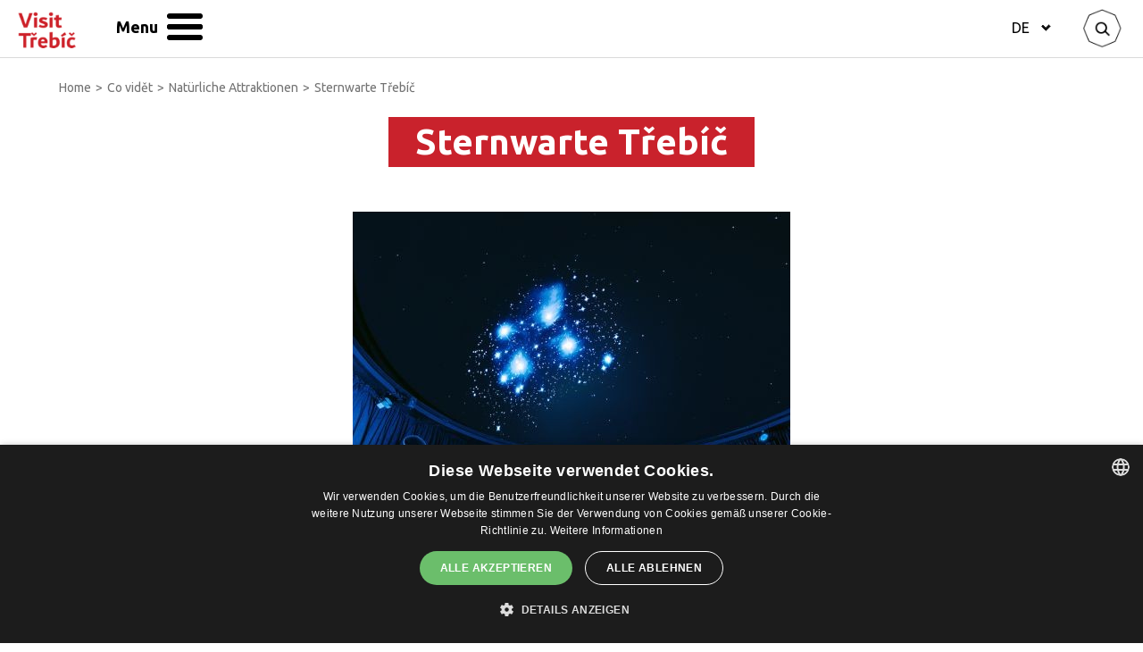

--- FILE ---
content_type: text/html; charset=UTF-8
request_url: https://www.visittrebic.eu/naturliche-attraktionen/sternwarte-trebic/
body_size: 6855
content:
<!DOCTYPE html>
<html lang="de">
<head>
  <!-- Google Tag Manager -->
  <script>(function(w,d,s,l,i){w[l]=w[l]||[];w[l].push({'gtm.start':
        new Date().getTime(),event:'gtm.js'});var f=d.getElementsByTagName(s)[0],
      j=d.createElement(s),dl=l!='dataLayer'?'&l='+l:'';j.async=true;j.src=
      'https://www.googletagmanager.com/gtm.js?id='+i+dl;f.parentNode.insertBefore(j,f);
    })(window,document,'script','dataLayer','GTM-KC8W9QVC');</script>
  <!-- End Google Tag Manager -->

  <title>Sternwarte Třebíč</title>
  <meta name="description" content="" />
  <meta name="keywords" content="" />
  <script type="text/javascript" charset="UTF-8" src="//cdn.cookie-script.com/s/75aefdd3f5817d12676d81b671552ae7.js"></script>
  <meta http-equiv="Content-Type" content="text/html; charset=utf-8" />
  <meta http-equiv="X-UA-Compatible" content="IE=edge" />
    <meta name="viewport" content="width=device-width, initial-scale=1" />
  <meta name="robots" content="index, follow" />
  <meta name="copyright" content="2019 Visit Třebíč" />
  <meta name="author" content="Garth, McRai s.r.o. - www.mcrai.eu" />
  
  <link href="https://fonts.googleapis.com/css?family=Ubuntu:400,700&amp;subset=latin-ext" rel="stylesheet" />
  
  <meta name="seznam-wmt" content="hwsfZeJPDSt7pc7XY89srUFOm5xuxI5h" />

  <script src="../../funkce/jquery-1.10.2.min.js?v=1.0" type="text/javascript"></script>
  <script src="../../funkce/skripty.js?v=1.1" type="text/javascript"></script>
    <script src="../../funkce/modernizr.custom.74641.js?v=1.0" type="text/javascript"></script>
  <script src="../../funkce/skripty_pro_upravu_fotek.js?v=1.1" type="text/javascript"></script>
    <script src="../../funkce/respond.min.js?v=1.0" type="text/javascript"></script>
  
        <script src="../../funkce/jquery.jscroll.min.js?v=1.0" type="text/javascript"></script> 
  
  <link href="../../template/css/normalize.css?v=1.0" rel="stylesheet" type="text/css" />
  <link href="../../template/css/default_border.css?v=1.0" rel="stylesheet" type="text/css" />
  
    <link href="../../template/css/default.css?v=1.12" rel="stylesheet" type="text/css" />
  <link href="../../template/css/styly.css?v=1.31" rel="stylesheet" type="text/css" />  
    
  
  
  
  
    
      
      
        <link href="../../funkce/swiper/idangerous.swiper.css" rel="stylesheet" type="text/css" />
      <link href="../../funkce/swiper/idangerous.swiper_z_admin.css" rel="stylesheet" type="text/css" />
      <script src="../../funkce/swiper/idangerous.swiper-2.4.1.js"></script>
      <script src="../../funkce/swiper/swiperinit_z_admin.js"></script>
  
    <script type="text/javascript" src="../../funkce/fancybox/lib/jquery.mousewheel-3.0.6.pack.js"></script>
  <script type="text/javascript" src="../../funkce/fancybox/source/helpers/jquery.event.move.js"></script>
  <script type="text/javascript" src="../../funkce/fancybox/source/helpers/jquery.event.swipe.js"></script>
  <link rel="stylesheet" href="../../funkce/fancybox/source/jquery.fancybox.css?v=2.1.5" type="text/css" media="screen" />
  <script type="text/javascript" src="../../funkce/fancybox/source/jquery.fancybox.js"></script>
  <link rel="stylesheet" href="../../funkce/fancybox/source/helpers/jquery.fancybox-buttons.css?v=1.0.5" type="text/css" media="screen" />
  <script type="text/javascript" src="../../funkce/fancybox/source/helpers/jquery.fancybox-buttons.js?v=1.0.5"></script>
  <script type="text/javascript" src="../../funkce/fancybox/source/helpers/jquery.fancybox-media.js?v=1.0.6"></script>
  <link rel="stylesheet" href="../../funkce/fancybox/source/helpers/jquery.fancybox-thumbs.css?v=1.0.7" type="text/css" media="screen" />
  <script type="text/javascript" src="../../funkce/fancybox/source/helpers/jquery.fancybox-thumbs.js?v=1.0.7"></script>

  <script type="text/javascript">
    $(document).ready(function() {
      $("a[rel^='fancybox']").fancybox({
        prevEffect		: 'elastic', /* elastic ; fade ; none */
        nextEffect		: 'elastic',
        closeBtn		: false,
        helpers		: {
          title	: { type : 'inside' },  // 'float', 'inside', 'outside' or 'over'
          buttons	: {},
          thumbs	: { width : 50, height : 50 }
        }
      });

    });
  </script>
    
        <script type="text/javascript" charset="utf-8">
        $(document).ready(function(){
          $('#infinite-scroll').jscroll({
            loadingHtml: '<img src="../../img/vypis-next-load.gif" alt="Loading" /> Loading...',
            autoTrigger: false,
            nextSelector: 'a.jscroll-use'
          });
        });
      </script>
  
  <!-- Meta Pixel Code -->
<script>
!function(f,b,e,v,n,t,s)
{if(f.fbq)return;n=f.fbq=function(){n.callMethod?
n.callMethod.apply(n,arguments):n.queue.push(arguments)};
if(!f._fbq)f._fbq=n;n.push=n;n.loaded=!0;n.version='2.0';
n.queue=[];t=b.createElement(e);t.async=!0;
t.src=v;s=b.getElementsByTagName(e)[0];
s.parentNode.insertBefore(t,s)}(window, document,'script',
'https://connect.facebook.net/en_US/fbevents.js');
fbq('init', '1130125325080976');
fbq('track', 'PageView');
</script>
<noscript><img height="1" width="1" style="display:none"
src="https://www.facebook.com/tr?id=1130125325080976&ev=PageView&noscript=1"
/></noscript>
<!-- End Meta Pixel Code --> <script type="text/javascript">
	/* <![CDATA[ */
	var seznam_retargeting_id = 54469;
	/* ]]> */
</script>
<script type="text/javascript" src="//c.imedia.cz/js/retargeting.js"></script> <!-- Global site tag (gtag.js) - Google Ads: 999912444 -->
<script async src="https://www.googletagmanager.com/gtag/js?id=AW-999912444"></script>
<script>
  window.dataLayer = window.dataLayer || [];
  function gtag(){dataLayer.push(arguments);}
  gtag('js', new Date());

  gtag('config', 'AW-999912444');
</script> <!-- Global site tag (gtag.js) - Google Analytics -->
<script async src="https://www.googletagmanager.com/gtag/js?id=UA-24122372-6"></script>
<script>
  window.dataLayer = window.dataLayer || [];
  function gtag(){dataLayer.push(arguments);}
  gtag('js', new Date());

  gtag('config', 'UA-24122372-6');
</script> 
</head>

<body>

  <!-- Google Tag Manager (noscript) -->
  <noscript><iframe src="https://www.googletagmanager.com/ns.html?id=GTM-KC8W9QVC"
                    height="0" width="0" style="display:none;visibility:hidden"></iframe></noscript>
  <!-- End Google Tag Manager (noscript) -->
  <div class="blok_sirky_webu_full_hd">
    <header>
  <div class="hlavicka ">
    <div class="hlavicka_in">

                <a href="../../"><span class="logo"></span></a>
               
      <div class="hlavicka_p">
        <script>
          $(document).ready(function(){
            // zasun/vysun prekladoveho menu
            $( '.obal_mutace' ).click(function() {
              $( '.blok_mutace_in' ).stop( true, true ).slideToggle( 1000 );
            });

            //vloz aktualni mutaci
            $( '.polozka_mutace_in' ).click(function() {
              var hodnota = $( this ).attr("data-id");
              $( '.aktualni_mutace' ).html( hodnota );
            });
          });
        </script>

        <div class="obal_mutace">
          <span class="aktualni_mutace">
            DE          </span>
          <div class="blok_mutace_in">
            <a href="../../?lng=cze" title="CZ"><span data-id="CZ" class="polozka_mutace_in">CZ</span></a>
            <a href="../../?lng=ang" title="EN"><span data-id="EN" class="polozka_mutace_in">EN</span></a>
            <a href="../../?lng=nem" title="DE"><span data-id="DE" class="polozka_mutace_in">DE</span></a>
                      </div>
        </div>
                    <div class="hledej">
              <script>
  $(document).ready(function(){
    // zasun/vysun prekladoveho menu
    $( '.obal_hledani_tl' ).click(function() {
      $( '.vysuv_hledani' ).stop( true, true ).fadeToggle( 1000 );
      if( $( '.vysuv_hledani' ).css("display") == "block" ){ //klik na rozbaleni hledani umozni hned psat co hledam
        $(".hledej_input").focus();
      }
    });
  
    $( '.zavri_hledani' ).click(function() {
      console.log("aaa");
      $('.vysuv_hledani').fadeOut( 500 );
    });
  
  });
  
  //klik mimo hledani je skryje
  $(document).click(function(event) { 
    if(!$(event.target).closest('.obal_hledani').length) {
      if($('.vysuv_hledani').is(":visible")) { $('.vysuv_hledani').fadeOut( 500 ); }
    }
  })
</script>

<div class="obal_hledani">
  <div class="obal_hledani_tl"></div>
  <div class="vysuv_hledani">
    <span class="zavri_hledani"></span>
    <div class="blok_sirky_webu_uzky">
      <div class="nadpis_hledani">Zadejte hledaný výraz</div>
      <div class="spacer"></div>
      <div class="obal_hledani_in">
        <form action="../../search/" method="get">
          <input class="hledej_tl" name="" type="submit" value="Suche" />
          <input class="hledej_input" name="search" type="text" placeholder="Místo, restaurace, památka" value="" />
        </form>
      </div>
    </div>
  </div>
</div>            </div>
              </div>
          
      <span class="resp_menu efekt_resp_menu_2">         <span class="resp_menu_text">Menu</span>
        <span class="efekt_resp_menu_ikona">
          <span></span>
          <span></span>
          <span></span>
          <span></span>
        </span>
      </span>

      <nav>
        <div class="horni_menu" role="navigation">                                        <div class="obal_polozky_menu">
                    <a href="../../uber-trebic/"><span class="polozka_menu">O Třebíči</span></a>
                  </div>
                            <div class="obal_polozky_menu">
                    <a href="../../"><span class="polozka_menu">Tajemná Třebíč</span></a>
                  </div>
                            <div class="obal_polozky_menu">
                    <a href="../../was-zu-sehen/"><span class="polozka_menu aktivni_menu">Co vidět</span></a>
                  </div>
                            <div class="obal_polozky_menu">
                    <a href="../../"><span class="polozka_menu">Tipy na výlety</span></a>
                  </div>
                            <div class="obal_polozky_menu">
                    <a href="../../"><span class="polozka_menu">Aktuality</span></a>
                  </div>
                            <div class="obal_polozky_menu">
                    <a href="../../praktisch/"><span class="polozka_menu">Prakticky</span></a>
                  </div>
                  </div>
      </nav>

      <div class="spacer"></div>
    </div>
  </div>
</header>
    <section>
  <div class="obsah" role="main">     <div class="blok_sirky_webu">
      
<div class="obal_navigace">

  <a href="https://www.visittrebic.eu"><span class="polozka_navigace">Home</span></a> 

        <span class="predel_navigace">&gt;</span><a href="../../was-zu-sehen/"><span class="polozka_navigace">Co vidět</span></a>
      <span class="predel_navigace">&gt;</span><a href="../../naturliche-attraktionen/"><span class="polozka_navigace">Natürliche Attraktionen</span></a>
      <span class="predel_navigace">&gt;</span><span class="polozka_navigace aktivni_navigace">Sternwarte Třebíč</span>
  
  <div class="spacer"></div>
</div>      <div class="spacer"></div>
    </div>
    
    
    <div class="blok_sirky_webu_uzky">
                <div class="obal_h1_h2_clanek">
            <h1 class="h1_clanek">Sternwarte Třebíč</h1>                      </div>
      
      <div class="spacer"></div>
    </div>
    
    <div class="blok_sirky_webu_hl_fotka">
                <a href="../../data_3/46normal.jpg" target="_blank" rel="fancybox[gallery1]">
            <span class="obal_obr_clanek">
              <img src="../../data_3/46mini.jpg" alt="Sternwarte Třebíč" title="Sternwarte Třebíč" border="0" class="" />
            </span>
          </a>
            <div class="spacer"></div>
    </div>
    
    <div class="blok_sirky_webu_detail">
      <div class="zkraceny_vypis">
        <p style="text-align: justify;"><strong>Den Jupiter am südlichen Horizont, den Sternenhimmel oder Vollmond beobachten, das alles kann man machen auf der Sternwarte in Třebíč. Mittels eines Fernrohrs schauen Sie in den Weltall zusammen mit einem erfahrenen Astronomen, der Sie fachlich über verschiedene Himmelserscheinungen informiert.</strong></p>      </div>
      <div class="spacer"></div>
      
      
      <div class="obal_textu" style="display: block;">         <p style="text-align: justify;">Die Sternwarte ist eine Einrichtung, wo man den Nachthimmel beobachten kann. Außerdem werden auch verschiedene thematische Programme und astronomische Interessentengemeinschaften für Kinder und Erwachsene angeboten. Die Öffnungszeiten für die Öffentlichkeit sind jeden Freitag ungeachtet der Wetterlage und am Samstag nur bei günstigen Wetterbedingungen, denn man kann Sterne und Planeten nur bei klarem Himmel beobachten. Meistens finden die Beobachtungen draußen statt, und falls es die Wetterbedingungen nicht erlauben, geht man hinein in den Saal der Sternwarte. Wenn der Himmel dann später klar wird, geht man wieder nach draußen zum Fernrohr. Also an Freitagen findet das Programm immer. Am Samstag nur bei gutem Wetter, deshalb ist es notwendig, dass der Himmel wenigstens zu Hälfte nicht bedeckt ist. Den Nachthimmel genießt man jedoch am besten nur dann, wenn der Himmel ganz unbedeckt ist und Neumond ist.</p>
<p style="text-align: justify;">Auf dem Gelände der Sternwarte steht auch eine astronomische Uhr, die von einer (informellen) Jugendgruppe gebaut wurde. Die Zifferblätter zeigen die Zeit in Třebíč und in vier Weltmetropolen (Tokio, Moskau, London, New York), die aktuellen Mondphasen, das Datum, Sonnenauf- und Untergang. Das größte Zifferblatt ist der astronomische Tierkreis, der die scheinbare Lage der Sonne in den Sternbildern zeigt.</p>        <div class="spacer"></div>
      </div>
      
      <div class="spacer"></div>
      
      
      <div class="spacer"></div>
    </div>
    
            <div class="blok_provozni_doba">
          <div class="blok_sirky_webu">
            <table cellspacing="0" cellpadding="0">
<tbody>
<tr>
<td>
<h2>Kontakt</h2>
</td>
</tr>
<tr>
<td>
<h3>Sternwarte Třebíč</h3>
</td>
</tr>
<tr>
<td>
<p>Švabinského 1310/5, 674 01 Třebíč</p>
</td>
</tr>
<tr>
<td>
<p><strong>GPS:</strong> 49°12'25.711"N, 15°52'33.114"E</p>
</td>
</tr>
<tr>
<td><strong>Tel.:</strong> <a href="+420724188158">+420 724 188 158</a></td>
</tr>
<tr>
<td><strong>E-Mail:</strong> <a href="mailto:hvezdarna@ddmtrebic.cz">hvezdarna@ddmtrebic.cz</a></td>
</tr>
<tr>
<td><strong>Web: </strong> <a href="http://www.ddmtrebic.cz/hvezdarna.html" target="_blank">www.ddmtrebic.cz/hvezdarna</a></td>
</tr>
</tbody>
</table>
<table cellspacing="0" cellpadding="0">
<tbody>
<tr>
<td>
<h2>Öffnungszeiten</h2>
</td>
</tr>
<tr>
<td style="text-align: justify;">Die Öffnungszeiten ändern sich im Laufe des Jahres in Abhängigkeit von dem Sonnenuntergang.</td>
</tr>
</tbody>
</table>
<table cellspacing="0" cellpadding="0">
<tbody>
<tr>
<td>
<h3>Bemerkung</h3>
</td>
</tr>
<tr>
<td style="text-align: justify;"><span>Nach Absprache kann man auch Vorlesungen für Schulen, Kindergärten und individuelle Gruppen organisieren.</span></td>
</tr>
</tbody>
</table>            <div class="spacer"></div>
          </div>
        </div>
        <div class="spacer"></div>
    
    <div class="blok_sirky_webu">
      <div class="obal_fotogalerie_pomerove obal_pomerova_vyska_bloku">
        <span class="pomer_fotek_v_galerii pomer_resp_vysky_bloku"></span>
        <a href="../../data_3/fotogalerie/677normal.jpg" target="_blank" rel="fancybox[gallery1]"  title="">
  <span class="polozka_fotogalerie_pomerove pomerova_vyska_bloku">
    <span class="polozka_fotogalerie_pomerove_in pomerova_vyska_bloku_in">
      <img src="../../data_3/fotogalerie/677mini.jpg" border="0" class="" alt="" title="" />
    </span>
  </span>
</a>
<a href="../../data_3/fotogalerie/678normal.jpg" target="_blank" rel="fancybox[gallery1]"  title="">
  <span class="polozka_fotogalerie_pomerove pomerova_vyska_bloku">
    <span class="polozka_fotogalerie_pomerove_in pomerova_vyska_bloku_in">
      <img src="../../data_3/fotogalerie/678mini.jpg" border="0" class="" alt="" title="" />
    </span>
  </span>
</a>
<a href="../../data_3/fotogalerie/676normal.jpg" target="_blank" rel="fancybox[gallery1]"  title="">
  <span class="polozka_fotogalerie_pomerove pomerova_vyska_bloku">
    <span class="polozka_fotogalerie_pomerove_in pomerova_vyska_bloku_in">
      <img src="../../data_3/fotogalerie/676mini.jpg" border="0" class="" alt="" title="" />
    </span>
  </span>
</a>
<a href="../../data_3/fotogalerie/679normal.jpg" target="_blank" rel="fancybox[gallery1]"  title="">
  <span class="polozka_fotogalerie_pomerove pomerova_vyska_bloku">
    <span class="polozka_fotogalerie_pomerove_in pomerova_vyska_bloku_in">
      <img src="../../data_3/fotogalerie/679mini.jpg" border="0" class="" alt="" title="" />
    </span>
  </span>
</a>
<a href="../../data_3/fotogalerie/281normal.jpg" target="_blank" rel="fancybox[gallery1]"  title="">
  <span class="polozka_fotogalerie_pomerove pomerova_vyska_bloku">
    <span class="polozka_fotogalerie_pomerove_in pomerova_vyska_bloku_in">
      <img src="../../data_3/fotogalerie/281mini.jpg" border="0" class="" alt="" title="" />
    </span>
  </span>
</a>
        <div class="spacer"></div>
      </div>
      <div class="spacer"></div>
    </div>
    
        
    <div class='blok_google_mapa'><style type="text/css">
#map_canvas {
    /*float: left;*/
    height: 500px;
    /*width: 1920px;*/
    /*margin-bottom: 20px;*/
}

.gm_box{
  width:300px;
  height:220px;
}
</style>


<script type="text/javascript" src="https://maps.google.com/maps/api/js?sensor=false&key=AIzaSyA0pnHycSr02sy5W7McBIJwgpVNR2ISd9Y&libraries=places"></script> 

<script type="text/javascript">
var map;
var markers = [];
var lastinfowindow;
var locIndex;

var souradnice_x = 49.216184;
var souradnice_y = 15.885067;
var zoom_option = 14;

$(document).ready(function (){ initialize_first(); });

//Credit: MDN
if ( !Array.prototype.forEach ) {
  Array.prototype.forEach = function(fn, scope) {
    for(var i = 0, len = this.length; i < len; ++i) {
      fn.call(scope, this[i], i, this);
    }
  }
}

/*
This is the data as a JS array. It could be generated by CF of course. This
drives the map and the div on the side.
*/

      
var data = [{url:'',address:'',title:'',type:'',lat:'49.207226006505906',lon:'15.875936150550842', icon:'1'}];


function initialize_first(){
        initialize();
  }

function initialize() {

  var latlng = new google.maps.LatLng(souradnice_x, souradnice_y);

	var myOptions = {
		//zoom: 7,
    zoom: zoom_option,
		center: latlng,
    scrollwheel: false,
		mapTypeId: google.maps.MapTypeId.ROADMAP
	};
	
	map = new google.maps.Map(document.getElementById("map_canvas"),myOptions);
	
	geocoder = new google.maps.Geocoder();

	var infowindow = null;
	
	data.forEach(function(mapData,idx) {
					var myLatLng = new google.maps.LatLng(mapData.lat,mapData.lon);
					var marker = new google.maps.Marker({
						map: map, 
						position: myLatLng,
						//icon: getIcon(mapData.type)
            icon: "../../template/modul/google-map/img/icon"+mapData.icon+".png"
					});

          
          google.maps.event.addListener(marker, "click", function() {
                                /*window.location = mapData.url;*/
                        });
          return marker;

					marker.locid = idx+1;
					marker.infowindow = infowindow;
					markers[markers.length] = marker;

					//Are we all done? Not 100% sure of this
					if(markers.length == data.length) doFilter();
	});

  //TOM posuv na stred kraje
	$("#formular").change(function(){
		var value = $("#formular").val();

		if(value == "cz"){
			var laLatLng = new google.maps.LatLng(49.869857, 15.303039);
			map.setZoom(7);
			map.panTo(laLatLng);
		}
		else if(value == "praha"){
			var laLatLng = new google.maps.LatLng(50.076752, 14.438038);
			map.setZoom(11);
			map.panTo(laLatLng);
		}
		else if(value == "stred"){
			var laLatLng = new google.maps.LatLng(50.076752, 14.438038);
			map.setZoom(9);
			map.panTo(laLatLng);
		}
		else if(value == "cb"){
			var laLatLng = new google.maps.LatLng(49.05407, 14.477005);
			map.setZoom(9);
			map.panTo(laLatLng);
		}
		if(value == "plzen"){
			var laLatLng = new google.maps.LatLng(49.577774, 13.474503);
			map.setZoom(9);
			map.panTo(laLatLng);
		}
		else if(value == "kv"){
			var laLatLng = new google.maps.LatLng(50.149626, 12.874374);
			map.setZoom(9);
			map.panTo(laLatLng);
		}
		else if(value == "usti"){
			var laLatLng = new google.maps.LatLng(50.699937, 14.128189);
			map.setZoom(9);
			map.panTo(laLatLng);
		}
		if(value == "liberec"){
			var laLatLng = new google.maps.LatLng(50.691238, 15.046921);
			map.setZoom(9);
			map.panTo(laLatLng);
		}
		else if(value == "hk"){
			var laLatLng = new google.maps.LatLng(50.327053, 15.810471);
			map.setZoom(9);
			map.panTo(laLatLng);
		}
		else if(value == "pardubice"){
			var laLatLng = new google.maps.LatLng(50.014799, 15.784378);
			map.setZoom(9);
			map.panTo(laLatLng);
		}
		if(value == "vysocina"){
			var laLatLng = new google.maps.LatLng(49.399356, 15.60585);
			map.setZoom(9);
			map.panTo(laLatLng);
		}
		else if(value == "brno"){
			var laLatLng = new google.maps.LatLng(49.036968, 16.652298);
			map.setZoom(9);
			map.panTo(laLatLng);
		}
		else if(value == "olomouc"){
			var laLatLng = new google.maps.LatLng(49.626725, 17.289276);
			map.setZoom(8);
			map.panTo(laLatLng);
		}
		if(value == "slezko"){
			var laLatLng = new google.maps.LatLng(49.735131, 17.932205);
			map.setZoom(9);
			map.panTo(laLatLng);
		}
		else if(value == "zlin"){
			var laLatLng = new google.maps.LatLng(49.22567, 17.628708);
			map.setZoom(9);
			map.panTo(laLatLng);
		}
	});
	
	//TOM zmena na selectbox
	function doFilter() { }

  $(document).on("change", "option", doFilter);
}
</script>

<div class="spacer"></div>

<div id="map_canvas"></div>


<div class="spacer"></div><div class='spacer'></div></div>    
        
        
        
        
    
    
    

    
    
  </div>
</section>    <footer>
  <div class="paticka">

    <div class="paticka_in_h">
      <div class="blok_sirky_webu">
        <div class="paticka_in_h_in">
          <h2 class="h2_pata">Jsme tu pro Vás</h2>

          <div class="blok_kontakt_pata">
            <span class="nazev_kontakt_pata">TIC Národní dům</span>
            <a href="tel:+420568610021">+420 568 610 021</a>, <a href="tel:+420775707503">+420 775 707 503</a>
          </div>
          <div class="blok_kontakt_pata">
            <span class="nazev_kontakt_pata">TIC Bazilika</span>
            <a href="tel:+420568610022">+420 568 610 022</a>, <a href="tel:+420777746982">+420 777 746 982</a>
          </div>
          <div class="blok_kontakt_pata">
            <span class="nazev_kontakt_pata">TIC Zadní synagoga</span>
            <a href="tel:+420568610023">+420 568 610 023</a>, <a href="tel:+420775707506">+420 775 707 506</a>
          </div>

          <div class="spacer"></div>
        </div>
      </div>
    </div>
    <div class="paticka_in_d">
      <div class="blok_sirky_webu">
        <div class="paticka_in_s">
          <div class="paticka_in_s_l">
            <a href="https://www.mkstrebic.cz/"><span class="polozka_logo_pata">
              <img src="../../img/loga_pata/mks.jpg" alt="" title="" border="0">
            </span></a>
            <a href="http://www.trebic.cz/"><span class="polozka_logo_pata">
              <img src="../../img/loga_pata/trebic.jpg" alt="" title="" border="0">
            </span></a>
            <a href="http://www.trebicsko-moravskavysocina.cz/"><span class="polozka_logo_pata">
              <img src="../../img/loga_pata/trebicsko_2024.jpg" alt="" title="" border="0">
            </span></a>
            <a href="http://www.cyklistevitani.cz/"><span class="polozka_logo_pata">
              <img src="../../img/loga_pata/cykliste_vitani.jpg" alt="" title="" border="0">
            </span></a>
            <a href="https://www.kudyznudy.cz/"><span class="polozka_logo_pata">
              <img src="../../img/loga_pata/kudy_z_nudy.jpg" alt="" title="" border="0">
            </span></a>
            <a href="https://www.vysocina.eu/"><span class="polozka_logo_pata">
              <img src="../../img/loga_pata/vysocina-logo.png" alt="" title="" border="0">
            </span></a>
            <a href="http://www.unesco-czech.cz/"><span class="polozka_logo_pata">
              <img src="../../img/loga_pata/ceske_deditstv_iunesco.jpg" alt="" title="" border="0">
            </span></a>
            <a href="https://www.trebicnakole.cz/"><span class="polozka_logo_pata">
              <img src="../../img/loga_pata/trebic_na_kole.png" alt="" title="" border="0">
            </span></a>

          </div>
          <div class="paticka_in_s_p">
            <span class="logo_tic">Turistická informační centra</span>
            <span class="blok_tlacitka_pata">
              <a href="../../turisticka-informacni-centra/turisticke-informacni-centrum-narodni-dum/"><span class="tl_pata_odkaz">Národní dům</span></a>
              <a href="../../turisticka-informacni-centra/turisticke-informacni-centrum-zadni-synagoga-6-1/"><span class="tl_pata_odkaz">Zadní synagoga</span></a>
              <a href="../../turisticka-informacni-centra/turisticke-informacni-centrum-bazilika-5-1/"><span class="tl_pata_odkaz">Bazilika</span></a>
            </span>
          </div>
          <div class="spacer"></div>
        </div>
        <div class="paticka_in_d_in1" role="navigation">  
          <nav>
                                <a href="../../uber-trebic/"><span class="polozka_pata">O Třebíči</span></a>
                                <a href="../../"><span class="polozka_pata">Tajemná Třebíč</span></a>
                                <a href="../../was-zu-sehen/"><span class="polozka_pata aktivni_menu_pata">Co vidět</span></a>
                                <a href="../../"><span class="polozka_pata">Tipy na výlety</span></a>
                                <a href="../../"><span class="polozka_pata">Aktuality</span></a>
                                <a href="../../praktisch/"><span class="polozka_pata">Prakticky</span></a>
                                <a href="../../gdpr-de/"><span class="polozka_pata">GDPR</span></a>
                        <a href="javascript:CookieScript.instance.show()"><span class="polozka_pata">Cookie-Einstellungen</span></a>
          </nav>
          
          <div class="spacer"></div>
        </div>
        <div class="paticka_in_d_in2">
          <span class="copyright_pata">&copy; Visit Třebíč 2017<br />Město Třebíč, Karlovo nám. 104/55, 67401 Třebíč, IČ: 00290629</span>
          
          <span class="soc_site_pata">
            <a href="https://www.facebook.com/visittrebic/ " target="_blank"><span class="polozka_sit_pata fb_pata"></span></a>
                      </span>
          
          <a href="http://www.mcrai.eu/" target="_blank" title="Tvorba www stránek - webhosting, webdesign, redakční systém, e-shop - McRAI s.r.o.">
            <span class="mcrai_pata">Webdesign by McRAI</span>
          </a>
          <div class="spacer"></div>
        </div>

        <div class="spacer"></div>
      </div>
    </div>

  </div>
</footer>
  </div>

    
 
  
 

  
</body>
</html>


--- FILE ---
content_type: text/css
request_url: https://www.visittrebic.eu/template/css/default.css?v=1.12
body_size: 5238
content:
/*
Ukladat si sem barvy webu
(udrzime jednotne barvy v celem webu a pripadna nahrada je pak rychle Ctrl+H)
-------------------------

01 - #EE0031 - cervena ( defaultni formulář tlačítko/soubory/hlášky ,  )
02 - #F6F6F6 - seda ( pozadi pata )
03 - #737373 - seda ( font pata )
04 - #C9222C - cervena ( fonty, pozadi )
05 - #131313 - cerna ( fonty , pozadi pata )
06 - #00A553 - zelena (tlacitka pata )
07 - #8B8672 - hneda (font aktuality na home , pozadi hledani , pozadi nadpisu na vypisech)

*/

html{
  height: 100%; /* kdyz je i v body, tak dela fancyboxu problemi (po popupu nezustane tam kde se kliklo, ale odsune se na vrchol stranky) */
}
body, html{   /* osetreni abych mel jistotu ze body ci html neskonci drive nez obrazovka */
  /* pokud se doda height: 100% tak cist komentar v tagu "html" */
  min-height: 100%;
  margin: 0;
  padding: 0;
}

body{
  font-size: 18px;
  line-height: 26px; /*z tohoto cisla plnye i margin pro tag "hr"*/
  font-family: 'Ubuntu', Arial, Helvetica, sans-serif;
  margin: 0px;
  text-align: left;
  color: #131313;
}
hr{
  margin: 10px 0px 10px 0px; /*hr ma vysku 1px = pokud je radkovani 22px tak dam margin 10px*/
}
.blok_sirky_webu_full_hd{
  position: absolute;
  left: 0px;
  right: 0px;
  top: 0px;
  width: 100%;
  margin-left: auto;
  margin-right: auto;
}
.blok_sirky_webu{
  width: 1360px;
  margin-right: auto;
  margin-left: auto;
}
.blok_sirky_webu_akce{
  width: 1180px;
  margin-right: auto;
  margin-left: auto;
}
.blok_sirky_webu_uzky{
  width: 1016px;
  margin-right: auto;
  margin-left: auto;
}
.blok_sirky_webu_hl_fotka{
  width: 820px;
  margin-right: auto;
  margin-left: auto;
}
.blok_sirky_webu_detail{
  width: 800px;
  margin-right: auto;
  margin-left: auto;
}
.hlavicka{
  display: block;
  background-color: #FFFFFF;
  border-bottom: 1px solid #DADADA;
  text-align: center;
  vertical-align: top;
}
.hlavicka_home{
  position: absolute;
  left: 0px;
  top: 0px;
  width: 100%;
  z-index: 20;

  background-color: transparent;
  border-bottom: 1px solid #FFFFFF;
}
.hlavicka_in{
  display: block;
  padding: 25px 40px 25px 40px;
}
.menu{
  width: 150px;
  float: left;
  background-color: red;
}
.menu_in{
}
.obsah{
  display: block;
  clear: both;
  /*margin-top: 110px;*/ /*o fixni hlavicku*/
}
.obsah_home{
  margin-top: 0px;
}
.obsah_vypis_podmenu{
  background-position: center top;
  background-repeat: no-repeat;
  background-image: url("../../img/pozadi/ornaments-bg_1.png");
}
.obsah_in{
}
.paticka{
  background-color: grey;
  clear: both;
}
.paticka_in{
  display: block;
  padding: 10px 0px 60px 0px; /*spodni vetsi pokud je pouzita hlaska o pouzivani cookies jinak hlaska prekryje obsah paty - je vysoka 50px*/
}
a:link {
	color: #131313;
	text-decoration: none;
}
a:visited {
	color: #131313;
	text-decoration: none;
}
a:hover {
	text-decoration: underline;
}
.obsah a:link, .obsah a:visited {
	text-decoration: underline;
}
.obsah a:hover {
	text-decoration: none;
}
.spacer {
	clear:both;
}
.center {
	text-align: center;
}
.fl {
	float:left;
}
.fr {
	float:right;
}
h1 {
	font-size: 28px;
    line-height: normal;
	padding: 0px 0px 0px 0px;
	margin: 10px 0px 0px 0px;
}
h2 {
	font-size: 24px;
    line-height: normal;
	padding: 0px 0px 0px 0px;
	margin: 10px 0px 0px 0px;
}
h3 {
	font-size: 20px;
    line-height: normal;
	padding: 0px 0px 0px 0px;
	margin: 20px 0px 10px 0px;
}
.obsah h1, .obsah h2, .obsah h3{ /* spolecne styly pro nadpisy z editoru od klienta */
  /*display: block;
  text-align: center;*/
}

p {
	padding: 0px 0px 0px 0px;
	margin: 10px 0px 10px 0px;
}
table p{
  margin: 0px;
}
img { /* potreba pro vlozene obrazky do textu - kontrola zda je vse po webu ok */
  height: auto;
  max-width: 100%;
}
#supersized img{ /* pokud je pouzity slider Supersized, tak je treba zrusit max-width obrazku bez toho se obrazek ve slideru deformuje */
  max-width: none;
}
td img{ /* tabulky se nekdy k obrazku s max-width: 100% chovaji tak ze ho zuzuji na svoji malou sirku */
  max-width: none;
}
iframe{
  /*max-width: 100%;*/
  /* dela to problemy FB pluginu u jeho popup okna kdy ho to omezi na sirku buttonu = spise cilit na iframe v nejakem divu nez globalne */
}
.jscroll-loading{
  text-align: center;
}

ol{
  padding-left: 18px;
}
.obsah ul{
  padding-left: 0px;
}
.obsah ul li{
  padding-left: 22px;
  background-position: left 8px;
  background-repeat: no-repeat;
  background-image: url("../../img/ic-odrazka.png");
}
.obsah ul li.has-list { /* pokud je seznam v seznamu, tak odstran 2 obrazky u sebe - styl skrze skript v skripty.js */
  background: none;
}
.obsah ul li ul li{ /*druha uroven seznami*/
  background-image: url("../../img/ic-odrazka-2-uroven.png");
}
.obsah ul li ul li ul li{ /*treti uroven seznami*/
  background-image: url("../../img/ic-odrazka-3-uroven.png");
}

/* Vylepseni pro tisk, ktere vynuti zobrazovani obrazku a barev v pozadi. V breznu 2016 funguje pouze pro prohlizece Chrome+Opera+Safari. Prefix pro FF predpripraven. */
:root{
  -webkit-print-color-adjust: exact;
  -moz-print-color-adjust: exact;
  printer-color-adjust: exact;
}

/* CSS3 transition (START) */
/* zdroj: http://callmenick.com/post/simple-css3-transitions-transforms-animations-compilation */
/* zdroj: http://ianlunn.github.io/Hover/ - lze vychazet*/

.css3_transition_test{
  float: left;
  width: 200px;
  min-height: 52px;
  line-height: 26px;
  padding: 10px 10px 10px 10px;
  margin: 15px 40px 15px 40px;
  background-color: yellowgreen;
  text-align: center;
}
.css3_transition_test_uzky{
  width: 140px;
}
.css3_transition_test:hover{
  background-color: blue;
  color: #FFFFFF;
}
.def_transition { /* zajimave efekty */
  -webkit-transition: all 250ms linear; /* cas lze zadat i v sekundach => 0.25s */
  -moz-transition: all 250ms linear;
  -o-transition: all 250ms linear;
  transition: all 250ms linear;
  /* misto "all" lze specifikovat zmena ceho provede transition => treba "color", "background" */
}

.scale_trans{
  transition: transform 0.2s;
}
.scale_trans:hover{
  transform: scale(1.1);
}

.zatoc_okraje{
  transition: transform 0.2s;
}
.zatoc_okraje:hover{
  transform: skewX(-16deg);
}

.shake_trans{
  transition: transform 0.2s;
}
.shake_trans:hover{
  animation: shake .5s ease-in-out;
}
@keyframes shake {
  0% {
    transform: translateX(0);
  }

  20% {
    transform: translateX(-10px);
  }

  40% {
    transform: translateX(10px);
  }

  60% {
    transform: translateX(-10px);
  }

  80% {
    transform: translateX(10px);
  }

  100% {
    transform: translateX(0);
  }
}

.pulse_trans{
  animation: pulse 1s ease infinite;
  /* transition: transform 0.2s; */
}
@keyframes pulse {
  0% {
    transform: scale(1);
  }

  50% {
    transform: scale(1.1);
  }

  100% {
    transform: scale(1);
  }
}

.kyvani_na_hover:hover{
  animation: kyvani_na_hover_animace 0.2s ease;
}
@keyframes kyvani_na_hover_animace {
0% {
    transform: rotate(0deg);
}
25% {
    transform: rotate(10deg);
}
50% {
    transform: rotate(0deg);
}
75% {
    transform: rotate(-10deg);
}
100% {
    transform: rotate(0deg);
}
}

.pulse_nahoru_dolu{
  animation: nahoru_dolu 1s ease infinite;
}
@keyframes nahoru_dolu {
  0% {
    transform: translate(0px, 0px);
  }

  50% {
    transform: translate(0px, 16px);
  }

  100% {
    transform: translate(0px, 0px);
  }
}

.stin_3d:hover
{
  box-shadow:
          1px 1px #53a7ea,
          2px 2px #53a7ea,
          3px 3px #53a7ea;
  -webkit-transform: translateX(-3px);
  transform: translateX(-3px);
}

.vnitrni_okraj:hover
{
  box-shadow: inset 0 0 0 10px #53a7ea;
}

.underline_efekt{
  position: relative;
}
.underline_efekt:after{
  display: block;
  position: absolute;
  left: 0; /* right: 0; udela efekt zprava */
  bottom: -10px; /* top: -10px; udela efekt nahore */
  width: 0;
  height: 10px;
  background-color: #98004a;
  content: "";
  transition: width 0.2s;
}
.underline_efekt:hover:after {
  width: 100%;
}

.underline_stred {
  -webkit-transform: perspective(1px) translateZ(0);
  transform: perspective(1px) translateZ(0);
  position: relative;
  overflow: hidden;
}
.underline_stred:before {
  content: "";
  position: absolute;
  z-index: -1;
  left: 50%;
  right: 50%;
  bottom: 0;
  background: #98004a;
  height: 4px;
  -webkit-transition-property: left, right;
  transition-property: left, right;
  -webkit-transition-duration: 0.3s;
  transition-duration: 0.3s;
  -webkit-transition-timing-function: ease-out;
  transition-timing-function: ease-out;
}
.underline_stred:hover:before, .underline_stred:focus:before, .underline_stred:active:before {
  left: 0;
  right: 0;
}

.odskocit_nahoru{
  -webkit-transform: perspective(1px) translateZ(0);
  transform: perspective(1px) translateZ(0);
  -webkit-transition-duration: 0.5s;
  transition-duration: 0.5s;
}
.odskocit_nahoru:hover{
  -webkit-transform: scale(1.2);
  transform: scale(1.2);
  -webkit-transition-timing-function: cubic-bezier(0.47, 2.02, 0.31, -0.36);
  transition-timing-function: cubic-bezier(0.47, 2.02, 0.31, -0.36);
}

.odskocit_dolu{
  -webkit-transform: perspective(1px) translateZ(0);
  transform: perspective(1px) translateZ(0);
  -webkit-transition-duration: 0.5s;
  transition-duration: 0.5s;
}
.odskocit_dolu:hover{
  -webkit-transform: scale(0.8);
  transform: scale(0.8);
  -webkit-transition-timing-function: cubic-bezier(0.47, 2.02, 0.31, -0.36);
  transition-timing-function: cubic-bezier(0.47, 2.02, 0.31, -0.36);
}

.posuv_pozadi_vpravo{
  -webkit-transform: perspective(1px) translateZ(0);
  transform: perspective(1px) translateZ(0);
  position: relative;
  background-color: green; /*pro efekt stejna barva zde i na stylu :hover*/
}
.posuv_pozadi_vpravo:before {
  content: "";
  position: absolute;
  z-index: -1;
  top: 0;
  left: 0;
  right: 0;
  bottom: 0;
  background: #2098D1;
  
  -webkit-transition: transform 0.3s ease-out;
  transition: transform 0.3s ease-out;
  -webkit-transform: scaleX(0);
  transform: scaleX(0);
  -webkit-transform-origin: 0 50%;
  transform-origin: 0 50%;
}
.posuv_pozadi_vpravo:hover, .posuv_pozadi_vpravo:focus, .posuv_pozadi_vpravo:active {
  background-color: green; /*pro efekt stejna barva zde i na zakladnim stylu bez :hover*/
}
.posuv_pozadi_vpravo:hover:before, .posuv_pozadi_vpravo:focus:before, .posuv_pozadi_vpravo:active:before {
  -webkit-transform: scaleX(1);
  transform: scaleX(1);
}

.posuv_pozadi_vlevo {
  -webkit-transform: perspective(1px) translateZ(0);
  transform: perspective(1px) translateZ(0);
  box-shadow: 0 0 1px transparent;
  position: relative;
  background-color: green; /*pro efekt stejna barva zde i na stylu :hover*/
}
.posuv_pozadi_vlevo:before {
  content: "";
  position: absolute;
  z-index: -1;
  top: 0;
  left: 0;
  right: 0;
  bottom: 0;
  background: #2098D1;
  
  -webkit-transition: transform 0.3s ease-out;
  transition: transform 0.3s ease-out;
  -webkit-transform: scaleX(0);
  transform: scaleX(0);
  -webkit-transform-origin: 100% 50%;
  transform-origin: 100% 50%;
}
.posuv_pozadi_vlevo:hover, .posuv_pozadi_vlevo:focus, .posuv_pozadi_vlevo:active {
  background-color: green; /*pro efekt stejna barva zde i na zakladnim stylu bez :hover*/
}
.posuv_pozadi_vlevo:hover:before, .posuv_pozadi_vlevo:focus:before, .posuv_pozadi_vlevo:active:before {
  -webkit-transform: scaleX(1);
  transform: scaleX(1);
}

.posuv_pozadi_dolu {
  -webkit-transform: perspective(1px) translateZ(0);
  transform: perspective(1px) translateZ(0);
  box-shadow: 0 0 1px transparent;
  position: relative;
  background-color: green; /*pro efekt stejna barva zde i na stylu :hover*/
}
.posuv_pozadi_dolu:before {
  content: "";
  position: absolute;
  z-index: -1;
  top: 0;
  left: 0;
  right: 0;
  bottom: 0;
  background: #2098D1;
  
  -webkit-transition: transform 0.3s ease-out;
  transition: transform 0.3s ease-out;
  -webkit-transform: scaleY(0);
  transform: scaleY(0);
  -webkit-transform-origin: 50% 0;
  transform-origin: 50% 0;
}
.posuv_pozadi_dolu:hover, .posuv_pozadi_dolu:focus, .posuv_pozadi_dolu:active {
  background-color: green; /*pro efekt stejna barva zde i na zakladnim stylu bez :hover*/
}
.posuv_pozadi_dolu:hover:before, .posuv_pozadi_dolu:focus:before, .posuv_pozadi_dolu:active:before {
  -webkit-transform: scaleY(1);
  transform: scaleY(1);
}

.posuv_pozadi_nahoru {
  -webkit-transform: perspective(1px) translateZ(0);
  transform: perspective(1px) translateZ(0);
  box-shadow: 0 0 1px transparent;
  position: relative;
  background-color: green; /*pro efekt stejna barva zde i na stylu :hover*/
}
.posuv_pozadi_nahoru:before {
  content: "";
  position: absolute;
  z-index: -1;
  top: 0;
  left: 0;
  right: 0;
  bottom: 0;
  background: #2098D1;
  
  -webkit-transition: transform 0.3s ease-out;
  transition: transform 0.3s ease-out;
  -webkit-transform: scaleY(0);
  transform: scaleY(0);
  -webkit-transform-origin: 50% 100%;
  transform-origin: 50% 100%;
}
.posuv_pozadi_nahoru:hover, .posuv_pozadi_nahoru:focus, .posuv_pozadi_nahoru:active {
  background-color: green; /*pro efekt stejna barva zde i na zakladnim stylu bez :hover*/
}
.posuv_pozadi_nahoru:hover:before, .posuv_pozadi_nahoru:focus:before, .posuv_pozadi_nahoru:active:before {
  -webkit-transform: scaleY(1);
  transform: scaleY(1);
}

.kruh_ven {
  -webkit-transform: perspective(1px) translateZ(0);
  transform: perspective(1px) translateZ(0);
  position: relative;
  overflow: hidden;
  background-color: green;
}
.kruh_ven:before {
  content: "";
  position: absolute;
  z-index: -1;
  top: 0;
  left: 0;
  right: 0;
  bottom: 0;
  background: #2098D1;
  border-radius: 100%; /* pak to nebude kruh, ale obdelnik */
  
  -webkit-transition: transform 0.3s ease-out;
  transition: transform 0.3s ease-out;
  -webkit-transform: scale(0);
  transform: scale(0);
}
.kruh_ven:hover, .kruh_ven:focus, .kruh_ven:active {
  background-color: green;
}
.kruh_ven:hover:before, .kruh_ven:focus:before, .kruh_ven:active:before {
  -webkit-transform: scale(2);
  transform: scale(2);
}

.kruh_dovnitr {
  -webkit-transform: perspective(1px) translateZ(0);
  transform: perspective(1px) translateZ(0);
  position: relative;
  overflow: hidden;
  background-color: #2098D1;
}
.kruh_dovnitr:before {
  content: "";
  position: absolute;
  z-index: -1;
  top: 0;
  left: 0;
  right: 0;
  bottom: 0;
  background: green;
  border-radius: 100%; /* pak to nebude kruh, ale obdelnik */
  
  -webkit-transition: transform 0.3s ease-out;
  transition: transform 0.3s ease-out;
  -webkit-transform: scale(2);
  transform: scale(2);
}
.kruh_dovnitr:hover, .kruh_dovnitr:focus, .kruh_dovnitr:active {
  background-color: #2098D1;
}
.kruh_dovnitr:hover:before, .kruh_dovnitr:focus:before, .kruh_dovnitr:active:before {
  -webkit-transform: scale(0);
  transform: scale(0);
}

.zavri_leva_prava {
  -webkit-transform: perspective(1px) translateZ(0);
  transform: perspective(1px) translateZ(0);
  position: relative;
  background: #2098D1;
}
.zavri_leva_prava:before {
  content: "";
  position: absolute;
  z-index: -1;
  top: 0;
  bottom: 0;
  left: 0;
  right: 0;
  background: green;
  
  -webkit-transition: transform 0.3s ease-out;
  transition: transform 0.3s ease-out;
  -webkit-transform: scaleX(1);
  transform: scaleX(1);
  -webkit-transform-origin: 50%;
  transform-origin: 50%;
}
.zavri_leva_prava:hover, .zavri_leva_prava:focus, .zavri_leva_prava:active {
  background: #2098D1;
}
.zavri_leva_prava:hover:before, .zavri_leva_prava:focus:before, .zavri_leva_prava:active:before {
  -webkit-transform: scaleX(0);
  transform: scaleX(0);
}

.otevri_leva_prava {
  -webkit-transform: perspective(1px) translateZ(0);
  transform: perspective(1px) translateZ(0);
  position: relative;
  background: #e1e1e1;
  background: green;
}
.otevri_leva_prava:before {
  content: "";
  position: absolute;
  z-index: -1;
  top: 0;
  bottom: 0;
  left: 0;
  right: 0;
  background: #2098D1;
  
  -webkit-transition: transform 0.3s ease-out;
  transition: transform 0.3s ease-out;
  -webkit-transform: scaleX(0);
  transform: scaleX(0);
  -webkit-transform-origin: 50%;
  transform-origin: 50%;
}
.otevri_leva_prava:hover, .otevri_leva_prava:focus, .otevri_leva_prava:active {
  background: green;
}
.otevri_leva_prava:hover:before, .otevri_leva_prava:focus:before, .otevri_leva_prava:active:before {
  -webkit-transform: scaleX(1);
  transform: scaleX(1);
}

.zavri_nahoru_dolu {
  -webkit-transform: perspective(1px) translateZ(0);
  transform: perspective(1px) translateZ(0);
  position: relative;
  background: #2098D1;
}
.zavri_nahoru_dolu:before {
  content: "";
  position: absolute;
  z-index: -1;
  top: 0;
  bottom: 0;
  left: 0;
  right: 0;
  background: green;
  
  -webkit-transition: transform 0.3s ease-out;
  transition: transform 0.3s ease-out;
  -webkit-transform: scaleY(1);
  transform: scaleY(1);
  -webkit-transform-origin: 50%;
  transform-origin: 50%;
}
.zavri_nahoru_dolu:hover, .zavri_nahoru_dolu:focus, .zavri_nahoru_dolu:active {
  background: #2098D1;
}
.zavri_nahoru_dolu:hover:before, .zavri_nahoru_dolu:focus:before, .zavri_nahoru_dolu:active:before {
  -webkit-transform: scaleY(0);
  transform: scaleY(0);
}

.otevri_nahoru_dolu {
  -webkit-transform: perspective(1px) translateZ(0);
  transform: perspective(1px) translateZ(0);
  position: relative;
  background: #e1e1e1;
  background: green;
}
.otevri_nahoru_dolu:before {
  content: "";
  position: absolute;
  z-index: -1;
  top: 0;
  bottom: 0;
  left: 0;
  right: 0;
  background: #2098D1;
  
  -webkit-transition: transform 0.3s ease-out;
  transition: transform 0.3s ease-out;
  -webkit-transform: scaleY(0);
  transform: scaleY(0);
  -webkit-transform-origin: 50%;
  transform-origin: 50%;
}
.otevri_nahoru_dolu:hover, .otevri_nahoru_dolu:focus, .otevri_nahoru_dolu:active {
  background: green;
}
.otevri_nahoru_dolu:hover:before, .otevri_nahoru_dolu:focus:before, .otevri_nahoru_dolu:active:before {
  -webkit-transform: scaleY(1);
  transform: scaleY(1);
}


/* CSS3 transition (KONEC) */

/*--- defaultni formular ---
Pokud neni vyuzit, tak smazat !
*/
.h3_formular{
  display: block;
  clear: both;
  color: #FFFFFF;
  font-size: 18px;
  font-weight: bold;
  margin: 0px 0px 20px 0px;
}
.obal_odeslaneho_formulare{ /* bud nechat jak je ci misto tohoto divu dat div jakym je obaleny formular */
  display: block;
}
.obal_dotaznik_def{
  display: block;
}
.obal_tlacitka_formulare{
  float: right;
}
.form_tl_def{
  float: right;
  padding: 16px 46px 16px 46px;
  background-color: #C9222C;
  border: 0px;
  color: #FFFFFF;
  height: 54px;
  text-transform: uppercase;
  cursor: pointer;
}
.form_tl_def:hover{
  opacity: 0.8;
}
.form_blok{
  position: relative;
  float: left;
  width: 100%; 
  margin: 0px 0px 10px 0px;
}
.form_area_blok{
  position: relative;
  float: left;
  width: 100%; 
}
.form_popisek{
  position: relative;
  display: none;
  margin-bottom: 5px;
}
.form_input_def{
  float: left;
  width: 100%;
  *width: 96%;
  height: 50px;
  *height: 26px;
  line-height: 50px;
  *line-height: 26px;
  padding: 12px 20px 12px 20px;
  *padding-left: 2%;
  *padding-right: 2%;
  color: #FFFFFF;
  background-color: #8B8672;
  border: 2px solid #FFFFFF;  /* jen proto aby byl border vzdy skrze cerveny border kdyz je chyba */
  
  -webkit-box-sizing: border-box;
  -moz-box-sizing: border-box;
  box-sizing: border-box;
}
.datepicker{
  padding-left: 34px !important;
  
  background-repeat: no-repeat;
  background-position: 8px center;
  background-image: url("../../img/ic-calendar.png");
}
.form_select_def{
  float: left;
  width: 100%;
  height: 50px;
  line-height: 50px;
  padding: 0px 0px 0px 2%;  /*pravy padding nelze pouzit skrze IE, protoze odsadi to sipku dolu*/
  background-color: #8B8672;
  border: 2px solid #FFFFFF;  /* jen proto aby byl border vzdy skrze cerveny border kdyz je chyba */
  color: #FFFFFF;

  -webkit-box-sizing: border-box;
  -moz-box-sizing: border-box;
  box-sizing: border-box;
}
.obal_check_form{
  float: left;
  width: 49%; 
  margin: 0px 2% 10px 0px;
}
.obal_souhlas_form{
  float: left;
  margin: 0px 0px 10px 0px;
}
.form_check_def{
  float: left;
  margin: 7px 0px 0px 0px;
  cursor: pointer;
}
.form_popisek_check_radio{ /*nazev je pouzit v ovladacim JS na validaci*/
  display: block;
  margin-left: 20px;
  cursor: pointer;
  color: #FFFFFF;
}
.form_area_def{
  float: left;
  width: 100%;
  max-width: 100%;
  min-width: 100%;
  *width: 98%;
  *max-width: 98%;
  *min-width: 98%;
  height: 128px;
  max-height: 128px;
  min-height: 128px;
  padding: 10px 20px 10px 20px;
  *padding-left: 1%;
  *padding-right: 1%;
  margin-bottom: 10px;
  background-color: #8B8672;
  border: 2px solid #FFFFFF;  /* jen proto aby byl border vzdy skrze cerveny border kdyz je chyba */
  color: #FFFFFF;

  -webkit-box-sizing: border-box;
  -moz-box-sizing: border-box;
  box-sizing: border-box;
}
.formular_chybova_hlaska_popup{
  position: absolute;
  left: 0px;
  bottom: 28px;
  width: 100%;
  min-height: 32px;
  background-color: #ee0031;
  color: #FFFFFF;
  padding: 5px 40px 5px 10px;
  
  -webkit-box-sizing: border-box;
  -moz-box-sizing: border-box;
  box-sizing: border-box;
  
  box-shadow: #ee0031 0px 0px 10px;
  -webkit-box-shadow: #ee0031 0px 0px 10px;
  -moz-box-shadow: #ee0031 0px 0px 10px;
}
.form_area_blok .formular_chybova_hlaska_popup{
  bottom: 138px;
}
.skryj_chybu_formulare{
  position: absolute;
  right: 10px;
  top: 5px;
  width: 23px;
  height: 21px;
  cursor: pointer;
  
  background-repeat: no-repeat;
  background-position: right top;
  background-image: url("../../img/form_chyba_close.png");
}

      /* nastylovany file input (START) - pokud nevyuzivam tak smazat jak v CSS tak JS
      http://tympanus.net/codrops/2015/09/15/styling-customizing-file-inputs-smart-way/ */
.js .inputfile {
  width: 0.1px;
  height: 0.1px;
  opacity: 0;
  overflow: hidden;
  position: absolute;
  z-index: -1;
}
.inputfile + label {
  max-width: 96%;
  font-size: 18px;
  font-weight: 700;
  text-overflow: ellipsis;
  white-space: nowrap;
  cursor: pointer;
  display: inline-block;
  overflow: hidden;
  padding: 5px 2% 5px 2%;
  vertical-align: middle;
}
.no-js .inputfile + label {
  display: none;
}
.inputfile:focus + label,
.inputfile.has-focus + label {
  outline: 1px dotted #000;
  outline: -webkit-focus-ring-color auto 5px;
}
.inputfile + label * {
  /* pointer-events: none; */
  /* in case of FastClick lib use */
}
.inputfile + label .file_input_ikona{
  display: inline-block;
  width: 24px;
  height: 24px;
  margin-right: 5px;
  vertical-align: middle;
  
  background-repeat: no-repeat;
  background-position: left center;
  background-image: url("../../img/file_input_ico.png");
}
.inputfile + label {
  color: #f1e5e6;
  background-color: #d3394c;
}
.inputfile:focus + label,
.inputfile.has-focus + label,
.inputfile + label:hover {
  background-color: #722040;
}
      /* nastylovany file input (KONEC) */

.tl_form_zpet_def{
  clear: both;
  margin: 25px auto 25px auto;
  padding: 10px 10px 10px 10px;
  background-color: #EE0031;
  color: #FFFFFF;
  cursor: pointer;
  width: 160px;
  text-align: center;
}
.tl_form_zpet_def:hover{
  background-color: #B40031;
}
.text3{
  display: block;
  clear: both;
  margin-top: 25px;
  margin-bottom: 25px;
  font-size: 16px;
  text-align: center;
  font-weight: bold;
}
.info_formular{
  display: none;
  text-align: center;
  margin-top: 10px;
}

.formular_chyba_polozky{
  border: 2px solid #EE0031;
}
.formular_chyba_check_radio{
  color: #EE0031;
}

.znacka_povinne_polozky{
  display: none;
  font-weight: bold;
  color: #EE0031;
}

.ochrana_formulare{ /* ochrana pred roboty co plni formulare - naplni i skryty hidden */
  position: fixed;
  left: 0;
  top: 0;
  z-index: -9999; /* skrze fixni pozici, abych tim nahodou neco neprekryl ; fix je k tomu, abych ten input mohl dat kamkoliv v kodu */
  
  visibility: hidden; /* lze naplnit ale neni videt */
}

input:focus + [role="tooltip"] { /*skrze zvyseni pristupnosti (lepsi web pro postizene, slabozrake, ctecky atd..) formulare skrze WAI-ARIA */
  /*display: block;
  position: absolute;
  top: 100%;*/
}

.cervene{
  color: #EE0031;
}

/*barva placeholder*/
input::-webkit-input-placeholder { /* Chrome/Opera/Safari */
  color: #B2AF9C;
  font-family: 'Ubuntu', Arial, Helvetica, sans-serif;
  opacity: 1;
}
.form_blok_filtr input::-webkit-input-placeholder{
  color: #B2AF9C;
}
input::-moz-placeholder { /* Firefox 19+ */
  color: #B2AF9C;
  font-family: 'Ubuntu', Arial, Helvetica, sans-serif;
  opacity: 1;
}
.form_blok_filtr input::-moz-placeholder{
  color: #B2AF9C;
}
input:-ms-input-placeholder { /* IE 10+ */
  color: #B2AF9C;
  font-family: 'Ubuntu', Arial, Helvetica, sans-serif;
  opacity: 1;
}
.form_blok_filtr input:-ms-input-placeholder{
  color: #B2AF9C;
}
input:-moz-placeholder { /* Firefox 18- */
  color: #B2AF9C;
  font-family: 'Ubuntu', Arial, Helvetica, sans-serif;
  opacity: 1;
}
.form_blok_filtr input:-moz-placeholder{
  color: #B2AF9C;
}

--- FILE ---
content_type: text/css
request_url: https://www.visittrebic.eu/template/css/styly.css?v=1.31
body_size: 10812
content:
.polozka_logo_pata._CookieScriptReportPageCheckbox{
  margin-top: 10px !important;
  margin-bottom: 10px !important;
}
._CookieScriptReportPageSaveSettingButton{
  display: inline-block;
  vertical-align: top;
  padding: 14px 30px 14px 30px;
  margin-top: 10px !important;
  margin-bottom: 10px !important;  
  background-color: #C9222C;
  border: 0px;
  color: #FFFFFF;
  font-size: 16px;
  text-transform: uppercase;
  cursor: pointer;
}
._CookieScriptReportPageSaveSettingButton:hover{
  opacity: 0.8;
}
._CookieScriptReportPageCheckboxText {
    margin: 0 0 0 12px !important;
}
h4{
  margin: 20px 0px 10px 0px;
  font-size: 14px;
}

/*--- Google review widget (standartizace velikosti fontu aby to u Kamila nepadalo) ---*/
.obal_tripadvisor_vypis .grw-net-widget .grw-net-logo-row .grw-net-text{
  font-size: 19px !important;
}
.obal_tripadvisor_vypis .grw-net-widget .grw-net-text-row-col{
  font-size: 16px !important;
}
.obal_tripadvisor_vypis .grw-net-widget .grw-net-text-row-col grw-net-text.grw-net-text-bold{
  font-size: 16px !important;
}
.obal_tripadvisor_vypis .grw-net-widget .grw-net-text-row-col grw-net-text-bold{
  font-size: 16px !important;
}

/*--- bannery pred homepage - start ---*/
.div_pred_hp_1{
  width: 100%;
  /*height: 1127px;*/
  height: 100%;
  opacity: 0.8;
  background-color: #000000;
  left: 0;
  position: fixed;
  top: 0;
  z-index: 90;
}
.div_pred_hp_2{
  position: fixed;
  width: 100%;
  height: 100%;
  left: 0px;
  top: 0px;
  right: 0px;
  bottom: 0px;
  margin: auto;
  z-index: 99;
}
.pred_homepage_stred{
  display: block;
  height: 100%;
  line-height: 100%;
  text-align: center;
}
.pred_homepage_stred img{
  position: absolute;
  left: 0px;
  top: 0px;
  right: 0px;
  bottom: 0px;
  margin: auto;
  max-width: 90%;
  max-height: 80%;
}
.krizek_homepage_stred {
  position: absolute;
  right: 0px;
  top: 0px;
  width: 40px;
  height: 40px;
  cursor: pointer;
}

.ochutnej_web{
  display: block;
}
.ochutnej_mobil{
  display: none;
}
/*--- bannery pred homepage - konec ---*/

/*--- Popup okno (START) ---*/
/* Nemazat je zde i trida "box_validace_form" ktera spolu s ostatnimi dela poup okno s chybovymi hlaskami u validace formulare - je v JS,CSS i HTML */

.tl_zobraz_popup_okno{
  display: block;
  clear: both;
  height: 30px;
  background-color: red;
  cursor: pointer;
  text-align: center;
}
.box_obal {
  background-color: #000;
  bottom: 0;
  cursor: pointer;
  display: none;
  left: 0;
  opacity: 0.9;
  position: fixed;
  right: 0;
  top: 0;
  z-index: 998;
}
.box_obsah {
  display: none;
  position: fixed;
  bottom: 0;
  left: 0;
  right: 0;
  top: 0;
  margin: auto;
  overflow: auto;
  
  z-index: 999;
}
.box_obecny{
  background-color: #fff;
  height: 1px;  /*230px*/
  padding: 20px 50px 20px 20px;
  width: 1px; /*340px*/
}
.box_validace_form{
  background-color: #fff;
  height: 1px; /*300px*/
  padding: 20px 50px 20px 20px;
  width: 400px; /*400px*/
  /*overflow-y: auto;*/
}
.box_validace_form .polozka_chybova_hlaska{
  display: block;
  color: #FF0000;
}
.skryte_tl_popup_validace{
  display: none;
}
.box_close{
  position: absolute;
  right: 20px;
  top: 20px;
  width: 23px;
  height: 21px;
  cursor: pointer;
  
  background-repeat: no-repeat;
  background-position: center center;
  background-image: url("../../img/close.png");
}

/*--- Popup okno (KONEC) ---*/
/*--- Hlavicka (START) ---*/
.logo{
  float: left;
  width: 160px; /*samotne logo je 109, ale mutace a hledani je 190 => 190 skrze stredeni nazvu mdulu na stred hlavicky*/
  height: 60px;

  background-repeat: no-repeat;
  background-position: left center;
  background-image: url("../../img/logo_new.png");
}
.hlavicka_p{
  float: right;
  width: 160px;
}
/*--- Hlavicka (KONEC) ---*/
/*--- Responsivni menu (START) ---*/
.horni_menu{
  display: block;
}
.obal_polozky_menu{
  position: relative;
  display: inline-block;
  vertical-align: top;
  z-index: 25;
}
.polozka_menu {
  position: relative;
  float: left;
  font-size: 18px;
  height: 40px;
  line-height: 40px;
  padding: 10px 10px 10px 10px;
  text-transform: uppercase;
  font-weight: bold;
  color: #131313;
  z-index: 22;
}
.hlavicka_home .polozka_menu{
  color: #FFFFFF;
}
.obal_polozky_menu:hover .polozka_menu {
  color: #C9222C;
}
.aktivni_menu, .aktivni_menu:hover {
  color: #C9222C;
}

  /*pokud neni vyuzito postupne zabalovani menu prez jQuery, tak smazat styly pro preklopeni menu do "postupneho responsivniho vzhledu" (START)*/
  .resp_menu_postupne{
    position: relative;
    display: none;
    float: right;
    height: 30px;
    line-height: 30px;
    font-weight: bold;
    margin-left: 20px;
    cursor: pointer;
  }
  .resp_menu_postupne_text{
    float: left;
    height: 30px;
    line-height: 30px;
    margin-right: 10px;
  }
  .resp_menu_postupne_kolik{
    display: none;
    position: absolute;
    right: 22px;
    top: 3px;
    width: 24px;
    height: 24px;
    line-height: 24px;
    text-align: center;
    font-size: 14px;
    font-weight: bold;
    background-color: red;
    color: yellow;
    z-index: 2;
    
    -webkit-border-radius: 24px 24px 24px 24px;
    -moz-border-radius: 24px 24px 24px 24px;
    border-radius: 24px 24px 24px 24px;
    behavior: url(../../funkce/PIE.php);
  }
  .efekt_resp_menu_ikona{
    *background-position: right top; /*ie 6 +7 */
    *background-repeat: no-repeat; /*ie 6 +7 */
    *background-image: url("../../img/resp_menu.png"); /*ie 6 +7 */

    background-position: right top \9; /* IE8 */
    background-repeat: no-repeat \9; /* IE8 */
    background-image: url("../../img/resp_menu.png") \9; /* IE8 */
  }
  .submenu_postupne{
    display: none;
    float: none;
    position: absolute;
    right: 0px;
    top: 60px;
    width: 380px;
    background-color: #CC0001;
    overflow: auto;
    z-index: 20;
  }
  .submenu_postupne .obal_polozky_menu{
    float: none;
    display: block;
    padding-bottom: 0px;
  }
  .submenu_postupne .polozka_menu{
    float: none;
    display: block;
    background-image: none;
    padding-left: 10px;
    padding-right: 10px;
    margin-right: 34px;
  }
  .submenu_postupne .resp_plusko{
    display: block;
    float: right;
    width: 34px;
    height: 34px;
    cursor: pointer;
    opacity: 0.8;

    background-position: center center;
    background-repeat: no-repeat;
    background-image: url("../../img/resp_plusko.png");
  }
  .submenu_postupne .resp_plusko_zabal{
    background-image: url("../../img/resp_plusko_on.png");
  }
  .submenu_postupne .polozka_menu:hover {
    color: #FFFFFF;
  }
  .submenu_postupne .aktivni_menu, .aktivni_menu:hover {
    color: #FFFFFF;
  }
  .submenu_postupne .obal_submenu{
    position: relative;
    left: auto;
    top: auto;
    right: auto;
    width: 96%;
    padding: 0px 2% 0px 2%;
  }
  /*pokud neni vyuzito postupne zabalovani menu prez jQuery, tak smazat styly pro preklopeni menu do "postupneho responsivniho vzhledu" (KONEC)*/

/*--- Responsivni menu (KONEC) ---*/
/*--- Hledani (START) ---*/
.obal_hledani{
  float: left;
  width: 52px;
  z-index: 110;
  margin-left: 30px;
}
.obal_hledani_tl{
  float: left;
  display: block;
  height: 60px;
  line-height: 60px;
  width: 52px;
  z-index: 109;

  cursor: pointer;
  background-position: center center;
  background-repeat: no-repeat;
  background-image: url("../../img/search-ic_black.png");
}
.obal_hledani_tl:hover{
  opacity: 0.8;
}
.hlavicka_home .obal_hledani_tl{
  background-image: url("../../img/search-ic.png");
}
.vysuv_hledani{
  display: none;
  position: absolute;
  right: 0px;
  top: 0px;
  width: 100%;
  padding: 70px 0px 70px 0px;
  text-align: center;
  background-color: #8B8672;
  z-index: 150;
  
  background-position: center top;
  background-repeat: no-repeat;
  background-image: url("../../img/pozadi/ornaments_bg_braun.png");
  
  box-shadow: #002541 0px 6px 24px;
  -webkit-box-shadow: #002541 0px 6px 24px;
  -moz-box-shadow: #002541 0px 6px 24px;
  /* generator stinu - http://www.cssmatic.com/box-shadow */ 
}
.vysuv_hledani .blok_sirky_webu{
  position: relative;
}
.zavri_hledani{
  position: absolute;
  right: 80px;
  top: 30px;
  width: 52px;
  height: 51px;
  cursor: pointer;
  z-index: 5;
  
  background-position: left top;
  background-repeat: no-repeat;
  background-image: url("../../img/search-ic_close.png");  
}
.nadpis_hledani{
  display: block;
  clear: both;
  margin: 0px 0px 20px 0px;
  font-weight: 600;
  font-size: 26px;
  line-height: normal;
  text-align: left;
  color: #FFFFFF;
  font-weight: normal;
}
.obal_hledani_in{
  position: relative;
  display: block;
  background-color: transparent;
  border: 1px solid #FFFFFF;
  z-index: 110;
}
.hledej_input{
  display: block;
  padding: 10px 10px 10px 10px;
  margin-right: 80px;
  border: 0px;
  height: 52px;
  line-height: 52px;
  width: 800px;
  font-style: italic;
  background-color: transparent;
  color: #FFFFFF;
}
.hledej_tl{
  /*float: right;*/
  position: absolute;
  right: -1px;
  top: -1px;
  width: 80px;
  height: 74px;
  cursor: pointer;
  border: 0px;
  background-color: #C9222C;
  color: #FFFFFF;
  text-transform: uppercase;
  font-weight: 600;
  text-indent: -9999px;
  
  background-position: center center;
  background-repeat: no-repeat;
  background-image: url("../../img/search.png");  
}
.hledej_tl:hover{
  opacity: 0.8;
}
/*--- Hledani (KONEC) ---*/
/*--- Paticka (START) ---*/

.paticka_in_h{
  display: block;
  clear: both;
  background-color: #F6F6F6;
}
.paticka_in_h_in{
  padding: 80px 40px 80px 40px;
}
.h2_pata{
  display: block;
  clear: both;
  margin: 0px 0px 30px 0px;
  font-size: 30px;
  font-weight: bold;
}
.blok_kontakt_pata{
  float: left;
  width: 31%;
  margin: 0px 2% 20px 0px;
  font-size: 16px;
}
.nazev_kontakt_pata{
  display: block;
  color: #C9222C;
  font-size: 16px;
  font-weight: bold;
}
.paticka_in_d{
  display: block;
  clear: both;
  background-color: #131313;
}
.paticka_in_s{
  position: relative;
  display: block;
  top: -60px;
  margin-bottom: -60px; /* o vysku top */
  background-color: #FFFFFF;
  padding: 30px 40px 30px 40px;
  z-index: 5;
  font-size: 14px;
}
.paticka_in_s_l{
  float: left;
  width: 55%;
  padding: 0px 5% 0px 0px;
  border-right: 2px solid #E6E6E6;
}
.paticka_in_s_p{
  float: left;
  width: 35%;
  padding: 3% 0px 5% 0px;
  text-align: center;
  vertical-align: top;
}
.polozka_logo_pata{
  float: left;
  margin: 0px 30px 20px 30px;
  height: 60px;
  line-height: 60px;
}
.polozka_logo_pata img{
  max-width: 134px;
  max-height: 60px;
}
.logo_tic{
  display: inline-block;
  vertical-align: top;
  margin: 0px 15px 0px 15px;
  padding: 50px 0px 0px 0px;
  width: 106px;
  font-size: 12px;
  line-height: normal;
  
  background-position: center top;
  background-repeat: no-repeat;
  background-image: url("../../img/loga_pata/informacni_centrum.jpg");
}
.blok_tlacitka_pata{
  display: inline-block;
  vertical-align: top;
  margin: 0px 15px 0px 15px;
  width: 144px;
}
.blok_tlacitka_pata a:hover{
  text-decoration: none;
}
.tl_pata_odkaz{
  display: block;
  text-align: center;
  padding: 4px 10px 4px 10px;
  margin-bottom: 4px;
  color: #FFFFFF;
  background-color: #00A553;
  line-height: 16px;
}
.tl_pata_odkaz:hover{
  opacity: 0.8;
}
.paticka_in_d_in1{
  display: block;
  clear: both;
  padding: 10px 0px 20px 0px; /*top by mel by t 40, ale bily blok nad timto je posunuty o "top" do minusu a teneto nejde posunout tam kam patri = ubiram horni padding*/
  text-align: center;
  vertical-align: top;
  color: #737373;
}
.paticka_in_d_in2{
  display: block;
  clear: both;
  padding: 30px 0px 50px 0px;
  text-align: center;
  color: #737373;
  border-top: 1px solid #737373;
  font-size: 14px;
}
.paticka_in_d_in1 a:link, .paticka_in_d_in1 a:visited, .paticka_in_d_in2 a:link, .paticka_in_d_in2 a:visited{
  color: #737373;
}
.paticka_in_d_in1 a:hover, .paticka_in_d_in2 a:hover{
  color: #737373;
  text-decoration: none;
}
.polozka_pata {
  display: inline-block;
  vertical-align: top;
  font-size: 14px;
  color: #737373;
  margin: 0px 20px 10px 20px;
}
.polozka_pata:hover, .aktivni_menu_pata, .aktivni_menu_pata:hover {
  color: #FFFFFF;
}

.copyright_pata{
  float: left;
  line-height: 20px;
  width: 230px;
  color: #737373;
  text-align: left;
}
.mcrai_pata{
  float: right;
  line-height: 20px;
  width: 230px;
  color: #737373;
  text-align: right;
}
.soc_site_pata{
  display: inline-block;
  vertical-align: top;
}
.polozka_sit_pata{
  float: left;
  height: 20px;
  margin: 0px 20px 0px 20px;
  
  background-position: left center;
  background-repeat: no-repeat;
}
.fb_pata{
  width: 10px;
  background-image: url("../../img/soc_site/facebook-ic.png");
}
.fb_pata:hover{
  background-image: url("../../img/soc_site/facebook-ic_hover.png");
}
.inst_pata{
  width: 20px;
  background-image: url("../../img/soc_site/instagram-ic.png");
}
.inst_pata:hover{
  background-image: url("../../img/soc_site/instagram-ic_hover.png");
}
.you_pata{
  width: 25px;
  background-image: url("../../img/soc_site/youtube-ic.png");
}
.you_pata:hover{
  background-image: url("../../img/soc_site/youtube-ic_hover.png");
}

/*--- Paticka (KONEC) ---*/
/*--- Home (START) ---*/
.obr_home{
  position: relative;
  display: block;
  clear: both;
}
.obr_home img{
  width: 100%;/*
  height: 100%;*/
  object-fit: cover;
}
.h1_home{
  position: absolute;
  left: 0px;
  bottom: 16%;
  width: 100%;
  text-align: center;
  font-weight: bold;
  font-size: 60px;
  line-height: normal;
  color: #FFFFFF;

  padding-top: 190px;
  background-size: auto 200px;
  background-position: center top;
  background-repeat: no-repeat;
  background-image: url("../../img/home/unesco_new_2025_bila_big.png");
}
.obsah_home_in{
  display: block;
  clear: both;
  background-color: #FFFFFF;
  padding: 70px 0px 70px 0px;
  
  background-position: center top;
  background-repeat: no-repeat;
  background-image: url("../../img/pozadi/ornaments-bg_1.png");
}
.obsah_home_in_druhe_pozadi{
  display: block;

  background-position: center 1200px;
  background-repeat: no-repeat;
  background-image: url("../../img/pozadi/ornaments-bg_2.png");
}

.h2_home{
  display: block;
  margin: 0px 0px 30px 0px;
  padding: 0px 30px 0px 30px;
  font-size: 30px;
  line-height: normal;
  font-weight: bold;
}
.blok_kalendar_home .h2_home{
  padding: 0px;
}
.blok_vypis_akci_home, .blok_rozdelovnik_home, .blok_seo_text_home{
  display: block;
  margin-bottom: 50px;
}
.blok_seo_text_home{
  display: block;
  padding-left: 40px;
}

.blok_kalendar_home{
  position: relative;
  display: block;
  clear: both;
  padding: 40px 270px 40px 220px;
  margin-bottom: 50px;
  background-color: #F6F6F6;
  
  background-position: 80px 48px;
  background-repeat: no-repeat;
  background-image: url("../../img/calendar-icon.svg");
}
.blok_kalendar_home_text{
  display: block;
  font-size: 18px;
  line-height: 26px;
}
.blok_kalendar_home_text p{
  margin: 0px;
  font-size: 18px;
  line-height: 26px;
}
.obal_tl_kalendar_home{
  position: absolute;
  right: 30px;
  bottom: 26px;  
}
.tl_kalendar_home{
  display: inline-block;
  vertical-align: top;
  font-size: 16px;
  font-weight: bold;
  line-height: 20px;;
  text-transform: uppercase;
  
  padding-right: 30px;
  background-position: right center;
  background-repeat: no-repeat;
  background-image: url("../../img/sipka-cervena-ic.png");
}
.tl_kalendar_home:hover{
  color: #C9222C;
}

.polozka_vypis_home{
  float: left;
  width: 49%;
  margin: 0px 2% 20px 0px;
  background-color: #F6F6F6;
}
.polozka_vypis_home:hover{
  background-color: #ECECEC;
}
.polozka_vypis_home_l{
  float: left;
  width: 110px;
  height: 120px;
  padding: 30px 20px 30px 20px;
  border-right: 2px solid #FFFFFF;
  color: #8B8672;
}
.polozka_vypis_home_p{
  display: block;
  height: 120px;
  padding: 30px 20px 30px 20px;  
  margin-left: 152px;
}
.vypis_home_den{
  display: block;
  text-align: center;
  font-size: 44px;
  font-weight: bold;
  line-height: normal;
  margin: 0px 0px 8px 0px;
}
.vypis_home_mesic{
  display: block;
  text-align: center;
  font-size: 16px;
  line-height: normal;
  margin: 0px 0px 8px 0px;
}
.vypis_home_rok{
  display: block;
  text-align: center;
  font-size: 16px;
  line-height: normal;
}
.nazev_vypis_home{
  display: block;
  font-size: 22px;
  line-height: 28px;
  max-height: 56px;
  margin: 0px 0px 5px 0px;
  color: #C9222C;
  font-weight: bold;
  overflow: hidden;
}
.podnazev_vypis_home{
  display: block;
  font-size: 16px;
  line-height: normal;
  margin: 0px 0px 10px 0px;
  color: #131313;
  font-weight: bold;
  
  overflow: hidden;
  white-space:nowrap;
  text-overflow:ellipsis;
}
.typ_akce_vypis_home{
  overflow: hidden;
  white-space:nowrap;
  text-overflow:ellipsis;  
}
.tl_vice_home{
  float: left;
  font-size: 16px;
  font-weight: bold;
  line-height: 20px;;
  text-transform: uppercase;
  
  padding-right: 30px;
  background-position: right center;
  background-repeat: no-repeat;
  background-image: url("../../img/sipka-cervena-ic.png");
}
.tl_vice_home:hover{
  color: #C9222C;
}
.blok_seo_text_home_slider{
  float: right;
  width: 440px;
  margin-left: 80px;
}
.blok_seo_text_home_in{
  display: block;
  margin-right: 520px;
}
.h2_home_seo{
  display: block;
  font-size: 30px;
  font-weight: bold;
  line-height: normal;
  margin: 0px 0px 40px 0px;
  color: #C9222C;
}
.blok_seo_text_home_text{
  display: block;
  margin-bottom: 30px;
}

.polozka_vypis_podmenu_home{
  position: relative;
  float: left;
  margin: 0px 0px 20px 0px;
  overflow: hidden;
}
.polozka_vypis_podmenu_home_in{
  display: block;
  height: 300px;
  line-height: 300px;
  background-color: #DADADA;
  text-align: center;
  overflow: hidden;
}
.polozka_vypis_podmenu_home_in > img	/*v CSS3*/
{
  /*width: 100%;
  height: auto;*/
  transition: all 1s;
  -moz-transition: all 1s;
  -webkit-transition: all 1s;
  -o-transition: all 1s;
}

.polozka_vypis_podmenu_home_in:hover > img	/*v CSS3*/
{
  transform: scale(1.2);
  -ms-transform: scale(1.2);
  -webkit-transform: scale(1.2);
  -o-transform: scale(1.2);
  -moz-transform: scale(1.2);
}

.vypis_podmenu_home_1, .vypis_podmenu_home_8{
  width: 66%;
  margin-right: 2%;
}
.vypis_podmenu_home_2, .vypis_podmenu_home_7, .vypis_podmenu_home_9, .vypis_podmenu_home_14{
  width: 32%;
  margin-right: 0px;
}
.vypis_podmenu_home_3, .vypis_podmenu_home_5, .vypis_podmenu_home_6, .vypis_podmenu_home_10, .vypis_podmenu_home_12, .vypis_podmenu_home_13{
  width: 32%;
  margin-right: 2%;
}
.vypis_podmenu_home_4, .vypis_podmenu_home_11{
  width: 66%;
  margin-right: 0px;
}
/*.polozka_vypis_podmenu_home img{
  max-width: 100%;
  max-height: 300px;
}*/

.h2_vypis_podmenu_home{
  position: absolute;
  left: 0px;
  bottom: 10%;
  background-color: #C9222C;
  color: #FFFFFF;
  font-size: 18px;
  line-height: normal;
  font-weight: bold;
  padding: 8px 20px 8px 40px;
  
  max-width: 90%;
  -webkit-box-sizing: border-box;
  -moz-box-sizing: border-box;
  box-sizing: border-box;
}
/*--- Home (KONEC) ---*/
/*--- Vypis podmenu (START) ---*/
.obal_h1_vypis_podmenu, .obal_h1_vypis{
  display: block;
  text-align: center;
  vertical-align: top;
  margin-bottom: 30px;
}
.obsah_vypis_ochutnej .obal_h1_vypis{
  display: none;
}
.h1_vypis_podmenu, .h1_vypis{
  display: inline-block;
  vertical-align: top;
  margin: 0px 0px 0px 0px;
  font-size: 36px;
  line-height: normal;
  color: #FFFFFF;
  font-weight: bold;
  padding: 10px 30px 10px 30px;
  background-color: #8B8672;
}
.obal_p_vypis_podmenu{
  display: block;
}
.obal_vypis_podmenu, .obal_vypis, .obal_vypis_filtr{
  display: block;
  margin-top: 40px;
  margin-bottom: 20px;
}
.obal_vypis, .obal_vypis_filtr{
  margin-top: 0px;
  margin-bottom: 0px;  
}
.polozka_vypis_podmenu{
  position: relative;
  float: left;
  width: 32%; /* souvisi s hodnotou v tride "pomer_fotek_vypis_podmenu" */
  margin: 0px 2% 20px 0px;
  overflow: hidden;
}
.polozka_vypis_podmenu_in{
  display: block;
  height: 330px; /* souvisi s hodnotou v tride "pomer_fotek_vypis_podmenu" */
  line-height: 330px;
  background-color: #DADADA;
  text-align: center;
  overflow: hidden;
}
.polozka_vypis_podmenu img{
  max-width: 100%;
  /*max-width: 140px;
  _width: expression(this.height < this.width && this.width > 140 ? 140 : true);*/
  max-height: 330px;
}
.polozka_vypis_podmenu_in > img	/*v CSS3*/
{
  transition: all 1s;
  -moz-transition: all 1s;
  -webkit-transition: all 1s;
  -o-transition: all 1s;
}

.polozka_vypis_podmenu_in:hover > img	/*v CSS3*/
{
  transform: scale(1.2);
  -ms-transform: scale(1.2);
  -webkit-transform: scale(1.2);
  -o-transform: scale(1.2);
  -moz-transform: scale(1.2);
}

.pomer_fotek_vypis_podmenu{ /*pomocna trida pro pomerove zmensovani galerie v responsivite pomoci Javascriptu*/
  display: none;
  width: 440px; /* to je tech 20% z ".polozka_vypis_podmenu" v zakladu (= full hd) */
  height: 330px; /* to je height z ".polozka_vypis_podmenu_in" v zakladu (= full hd) */
}
.h2_vypis_podmenu{
  position: absolute;
  left: 0px;
  bottom: 10%;
  background-color: #C9222C;
  color: #FFFFFF;
  font-size: 18px;
  line-height: normal;
  font-weight: bold;
  padding: 8px 20px 8px 40px;
  
  max-width: 90%;
  -webkit-box-sizing: border-box;
  -moz-box-sizing: border-box;
  box-sizing: border-box;
}
/*--- Vypis podmenu (KONEC) ---*/
/*--- Vypis (START) ---*/

.blok_nad_vypisem{
  display: block;
  clear: both;
  background-color: #FFFFFF;
  padding: 0px 0px 40px 0px;
}
.obsah_vypis_ochutnej .blok_nad_vypisem{
  padding-bottom: 0px;
}

.blok_prepni_termin_udalosti{
  display: block;
  clear: both;
  background-color: #E6E6E6;
  border-top: 1px solid #DADADA;
  z-index: 5;
}
.blok_prepni_termin_udalosti_in{
  display: block;
  clear: both;
  padding: 25px 40px 20px 40px;
}
.tl_prepni_termin_udalosti{
  display: inline-block;
  vertical-align: top;
  height: 50px;
  line-height: 50px;
  min-width: 18%;
  padding: 0px 14px 0px 14px;
  margin: 0px 2% 0px 0px;
  font-weight: bold;
  color: #242424;
  background-color: #CCCCCC;
  box-sizing: border-box;
  text-align: center;
}
.tl_prepni_termin_udalosti:hover, .tl_prepni_termin_udalosti_aktiv{
  color: #FFFFFF;
  background-color: #63C9F3;
}

.blok_s_vypisem{
  display: block;
  clear: both;
  background-color: #8B8672;
  padding: 40px 0px 40px 0px;
  
  background-position: center top;
  background-repeat: no-repeat;
  background-image: url("../../img/pozadi/ornaments-bg_1.png");
}
.obsah_vypis_ochutnej .blok_s_vypisem{
  background-color: transparent;
  background-image: none;
}

.polozka_vypis, .polozka_vypis_filtr{
  float: left;
  width: 32%;
  margin-right: 2%;
  margin-bottom: 20px;
}

.obal_obr_vypis, .obal_obr_vypis_filtr{
  position: relative;
  display: block;
  overflow: hidden;
}
.obal_obr_vypis_in, .obal_obr_vypis_filtr_in{
  display: block;
  height: 330px; /* souvisi s hodnotou v tride "pomer_fotek_vypis_podmenu" */
  line-height: 330px;
  background-color: #DADADA;
  text-align: center;
  overflow: hidden;
}
.obal_obr_vypis img, .obal_obr_vypis_filtr img{
  max-width: 100%;
  /*max-width: 140px;
  _width: expression(this.height < this.width && this.width > 140 ? 140 : true);*/
  max-height: 330px;
}
.pomer_fotek_vypis, .pomer_fotek_vypis_filtr{ /*pomocna trida pro pomerove zmensovani galerie v responsivite pomoci Javascriptu*/
  display: none;
  width: 440px; /* to je tech 20% z ".obal_obr_vypis" v zakladu (= full hd) */
  height: 330px; /* to je height z ".obal_obr_vypis_in" v zakladu (= full hd) */
}

.polozka_vypis_in{
  display: block;
  padding: 20px 5% 20px 5%;
  background-color: #FFFFFF;
  height: 270px;
}
.obal_h2_h3_vypis{
  display: block;
  margin-bottom: 20px;
  text-align: center;
}
.obal_h2_h3_vypis a{
  color: #C9222C;
}
.h2_vypis{
  display: block;
  margin: 0px;
  color: #C9222C;
  font-size: 22px;
  line-height: 30px;
  max-height: 60px;
  font-weight: bold;
  overflow: hidden;
}
.h3_vypis{
  display: block;
  margin: 0px;
  font-size: 16px;
  line-height: 22px;
  font-weight: bold;
  margin-top: 5px;
  
  overflow: hidden;
  white-space:nowrap;
  text-overflow:ellipsis;
}
.obal_p_vypis{
  display: block;
  height: 72px;
  line-height: 24px;
  overflow: hidden;
}
.obal_p_vypis p, .obal_p_vypis h1, .obal_p_vypis h2, .obal_p_vypis h3, .obal_p_vypis h4, .obal_p_vypis ul{
  margin: 0px;
  padding: 0px;
  font-size: 16px;
  line-height: 24px;
}
.obal_p_vypis img{
  display: none;
}
.obal_tripadvisor_vypis{
  display: block;
  text-align: center;
  vertical-align: top;
}
.obal_tripadvisor_vypis .TA_cdsratingsonlynarrow, .obal_tripadvisor_detail .TA_cdsratingsonlynarrow{
  display: inline-block;
  vertical-align: top;
  margin: 2px 2px 2px 2px;
  text-align: center;
}
.obal_tripadvisor_vypis .cdsROW.narrow, .obal_tripadvisor_detail .cx_brand_refresh{
  display: inline-block !important;
}
.obal_tripadvisor_vypis .logo, .obal_tripadvisor_detail .logo{
  background-image: none !important;
  width: auto !important;
  float: none !important;
  height: auto !important;
}
.obal_tripadvisor_vypis .cdsROW.narrow.border, .obal_tripadvisor_detail .cdsROW.narrow.border{
  padding: 14px 11px 14px 11px !important;
}

.obal_tripadvisor_vypis .review-widget_net, .obal_tripadvisor_detail .review-widget_net{
  display: inline-block;
  vertical-align: top;
  margin: 2px 2px 2px 2px;
  text-align: center;
}
.obal_tripadvisor_vypis .grw-net-widget-three-type-1, .obal_tripadvisor_detail .grw-net-widget-three-type-1{
  padding: 8px 8px 8px 8px !important;
}
.obal_tripadvisor_vypis .branding, .obal_tripadvisor_detail .branding{
  text-indent: -9999px;
  height: 0px;
}

.stred_dalsi{
  display: block;
  text-align: center;
  margin: 20px 0px 0px 0px;
}
.tl_dalsi{
  display: inline-block;
  height: 20px;
  line-height: 20px;
  padding: 5px 34px 5px 10px;
  color: #FFFFFF;
  text-transform: uppercase;
  font-weight: bold;
  font-size: 16px;
  
  background-position: right center;
  background-repeat: no-repeat;
  background-image: url("../../img/sipka-cervena-ic-dolu.png");
}
.tl_dalsi:hover{
  color: #C9222C;
}

/*--- Vypis (KONEC) ---*/
/*--- Vypis kalendar (KONEC) ---*/
.polozka_vypis_kalendar{
  float: left;
  width: 23%;
  margin: 1% 1% 1% 1%;
}

.obal_obr_vypis_kalendar{
  position: relative;
  display: block; /* souvisi s hodnotou v tride "pomer_fotek_vypis_kalendar_podmenu" */
  overflow: hidden;
}
.obal_obr_vypis_kalendar_in{
  display: block;
  height: 225px; /* souvisi s hodnotou v tride "pomer_fotek_vypis_kalendar_podmenu" */
  line-height: 225px;
  background-color: #DADADA;
  text-align: center;
  overflow: hidden;
  font-size: 0; /*tim se odstrani bug s 1px mezerou nad obrazkem*/
}
.obal_obr_vypis_kalendar img{
  max-width: 100%;
  /*max-width: 140px;
  _width: expression(this.height < this.width && this.width > 140 ? 140 : true);*/
  max-height: 225px;
  transition: transform 0.2s;
  
  /*width: 100%; // Predpripraveno kdyby se, jako ve vetsine pripadu, prechazelo na vyplneni bloku fotkou.
  height: 100%;
  object-fit: cover;*/
}
/*.polozka_vypis_kalendar:hover .obal_obr_vypis_kalendar_in img{
  transform: scale(1.1);
}*/
.pomer_fotek_vypis_kalendar{ /*pomocna trida pro pomerove zmensovani galerie v responsivite pomoci Javascriptu*/
  display: none;
  width: 300px; /* to je tech 20% z "obal_obr_vypis_kalendar" v zakladu (= full hd) */
  height: 225px; /* to je height z "obal_obr_vypis_kalendar_in" v zakladu (= full hd) */
}

.polozka_vypis_kalendar_in{
  position: relative;
  padding: 20px 20px 20px 20px;
  height: 140px;
  background-color: #FFFFFF;
  overflow: hidden;
}
.polozka_vypis_kalendar_datum{
  display: block;
  clear: both;
  margin-bottom: 20px;
}
.polozka_vypis_kalendar_datum_in{
  display: inline-block;
  vertical-align: top;
  height: 26px;
  line-height: 26px;
  padding: 0px 8px 0px 8px;
  color: #FFFFFF;
  background-color: #242424;
  font-size: 16px;
  font-weight: lighter;
}
.obal_h2_h3_vypis_kalendar{
  display: block;
  max-height: 52px;
  margin-bottom: 16px;
  overflow: hidden;
}
.obal_h2_h3_vypis_kalendar a{
  color: #C9222C; /*#242424*/
}
.h2_vypis_kalendar{
  display: block;
  margin: 0px;
  color: #C9222C; /*#242424*/
  font-size: 18px;
  line-height: 26px;
  font-weight: bold;
}
.umisteni_clanku_vypis_kalendar{
  display: block;
  height: 36px;
  line-height: 18px;
  padding-left: 20px;
  font-weight: bold;
  font-size: 14px;
  
  overflow: hidden;
  
  background-repeat: no-repeat;
  background-position: left 2px;
  background-image: url("../../img/ikony/location_icon.png");
}
/*--- Vypis kalendar (KONEC) ---*/
/*--- Vypis s filtrem (START) ---*/
.obal_obrazky_nad_vypis{
  display: block;
  clear: both;
}
.obrazek_nad_vypisem_l{
  float: left;
  width: 49%;
  margin-right: 2%;
}
.obrazek_nad_vypisem_p{
  float: left;
  width: 49%;  
}
.obrazek_nad_vypisem_l img, .obrazek_nad_vypisem_p img{
  max-width: 100%;
  max-height: 230px;
}

.blok_s_filtraci_vypisu{
  display: block;
  clear: both;
  background-color: #E6E6E6;
}
.obsah_vypis_ochutnej .blok_s_filtraci_vypisu{
  background-color: transparent;
}
.blok_s_filtraci_vypisu_in{
  display: block;
  padding: 25px 40px 5px 40px;
}

.form_blok_filtr{
  float: left;
  margin: 0px 20px 20px 0px;
}
.filtr_datum_sirka{
  width: 150px;
}
.filtr_typ_sirka{
  width: 230px;
}
.form_blok_filtr_dynamicky{
  display: block;
  margin-left: 600px;
}
.obal_filtr_input_u_submit{
  display: block;
  margin-right: 60px;
}
.obal_filtr_submit{
  float: right;
  width: 60px;
}

.form_input_filtr{
  float: left;
  width: 100%;
  *width: 96%;
  height: 46px;
  *height: 30px;
  line-height: 46px;
  *line-height: 30px;
  padding: 8px 15px 8px 15px;
  *padding-left: 2%;
  *padding-right: 2%;
  background-color: #FFFFFF;
  border: 1px solid #B2AF9C;
  color: #B2AF9C;
  font-size: 16px;
  
  -webkit-box-sizing: border-box;
  -moz-box-sizing: border-box;
  box-sizing: border-box;
}
.form_select_filtr{
  float: left;
  width: 100%;
  height: 46px;
  line-height: 46px;
  padding: 0px 0px 0px 15px;  /*pravy padding nelze pouzit skrze IE, protoze odsadi to sipku dolu*/
  background-color: #FFFFFF;
  border: 1px solid #B2AF9C;
  color: #B2AF9C;
  font-size: 16px;

  -webkit-box-sizing: border-box;
  -moz-box-sizing: border-box;
  box-sizing: border-box;
}
.form_submit_filtr{
  width: 58px;
  height: 46px;
  border: 1px solid #B2AF9C;
  color: #FFFFFF;
  background-color: #FFFFFF;
  text-indent: -9999px;
  cursor: pointer;
  margin-left: -1px;
  
  background-position: center center;
  background-repeat: no-repeat;
  background-image: url("../../img/search-filter.png");
}
.form_submit_filtr:hover{
  background-color: #8B8672;
  background-image: url("../../img/search-filter_hover.png");
}


.polozka_vypis_filtr_in{
  display: block;
  padding: 30px 0px 30px 0px;
  background-color: #FFFFFF;
  height: 170px;
}
.polozka_vypis_filtr_l{
  float: left;
  width: 114px;
  height: 170px;
  padding: 0px 10px 0px 10px;
  border-right: 2px solid #E6E6E6;
  color: #8B8672;
}
.polozka_vypis_filtr_p{
  display: block;
  height: 170px;
  padding: 0px 20px 0px 20px;  
  margin-left: 134px;
}
.vypis_filtr_den{
  display: block;
  text-align: center;
  font-size: 44px;
  font-weight: bold;
  line-height: normal;
  margin: 0px 0px 8px 0px;
}
.tecka_den{
  display: none;
}
.vicedenni_akce .vypis_filtr_den{
  font-size: 30px;
  margin-bottom: 2px;
}
.vypis_filtr_pomlcka, .datum_akce_pomlcka{
  display: block;
  text-align: center;
}
.vypis_filtr_mesic, .vypis_filtr_rok{
  display: block;
  text-align: center;
  font-size: 16px;
  line-height: normal;
}
.vypis_filtr_od{
  display: block;
  text-align: center;
  font-size: 16px;
  line-height: normal;
}

.polozka_vypis_filtr_p a{
  color: #C9222C;
}
.nazev_vypis_filtr{
  display: block;
  font-size: 22px;
  line-height: 28px;
  max-height: 56px;
  margin: 0px 0px 5px 0px;
  color: #C9222C;
  font-weight: bold;
  overflow: hidden;
}
.podnazev_vypis_filtr{
  display: block;
  font-size: 16px;
  line-height: 22px;
  max-height: 44px;
  margin: 0px 0px 10px 0px;
  color: #131313;
  font-weight: bold;
  overflow: hidden;
}
.typ_akce_vypis_filtr{
  display: block;
  
  overflow: hidden;
  white-space:nowrap;
  text-overflow:ellipsis;
}
/*--- Vypis s filtrem (KONEC) ---*/
/*--- Vypis s filtrem - ubytovani (START) ---*/
.obal_filtr_ubytovani{
  display: block;
  vertical-align: top;
  text-align: center;
}
.nazev_filtr{
  display: block;
  text-align: center;
  margin: 0px 0px 20px 0px;
  font-weight: bold;
}
.polozka_filtr_ubytovani{
  display: inline-block;
  vertical-align: top;
  margin: 0px 5px 20px 5px;
  padding: 8px 20px 8px 20px;
  border: 1px solid #8B8672;
  color: #131313;
  font-weight: bold;
  font-size: 16px;
  line-height: normal;
  background-color: transparent;
}
.obsah_vypis_ochutnej .polozka_filtr_ubytovani{
  background-color: #8B8672;
  color: #FFFFFF;
}
.polozka_filtr_ubytovani:hover{
  border: 1px solid #C9222C;
}
.obsah_vypis_ochutnej .polozka_filtr_ubytovani:hover{
  border: 1px solid #8B8672;
  opacity: 0.8;
}
.aktivni_filtr_ubytovani, .aktivni_filtr_ubytovani:hover, .obsah_vypis_ochutnej .aktivni_filtr_ubytovani, .obsah_vypis_ochutnej .aktivni_filtr_ubytovani:hover{
  border: 1px solid #C9222C !important;
  background-color: #C9222C !important;
  color: #FFFFFF !important;
}
.obsah_vypis_ochutnej .polozka_filtr_ubytovani{
  background-color: #8B8672;
  color: #FFFFFF;
}
/*--- Vypis s filtrem - ubytovani (KONEC) ---*/
/*--- Vypis s filtrem - ochutnejte trebic (START) ---*/
.uvodni_foto_ochutnej{
  display: block;
}
.uvodni_foto_ochutnej_resp{
  display: none;
}
.obsah_vypis_ochutnej .obal_text_nad_clanky{
  margin-bottom: 60px;
}
.blok_s_obsahem_ochutnej{
  display: block;
  background-color: #FFFFFF;
  padding: 80px 0px 0px 0px;
  
  background-position: center top;
  background-repeat: no-repeat;
  background-image: url("../../img/ochutnej_trebic/ornaments-bg.png");
}

.polozka_vypis_ochutnej{
  display: block;
  background-color: #F6F6F6;
  margin: 10px 0px 10px 0px;
}
.obal_obr_vypis_ochutnej{
  position: relative;
  float: left;
  width: 340px;
  overflow: hidden;
}
.obal_obr_vypis_ochutnej_in{
  display: block;
  height: 255px; /* souvisi s hodnotou v tride "pomer_fotek_vypis_ochutnej_podmenu" */
  line-height: 255px;
  background-color: #DADADA;
  text-align: center;
  overflow: hidden;
}
.obal_obr_vypis_ochutnej img{
  max-width: 100%;
  /*max-width: 140px;
  _width: expression(this.height < this.width && this.width > 140 ? 140 : true);*/
  max-height: 255px;
}
.pomer_fotek_vypis_ochutnej{ /*pomocna trida pro pomerove zmensovani galerie v responsivite pomoci Javascriptu*/
  display: none;
  width: 340px; /* to je tech 20% z ".obal_obr_vypis_ochutnej" v zakladu (= full hd) */
  height: 255px; /* to je height z ".obal_obr_vypis_ochutnej_in" v zakladu (= full hd) */
}
.polozka_vypis_ochutnej_in{
  position: relative;
  display: block;
  margin-left: 340px;
  height: 175px;
  padding: 40px 130px 40px 40px;
}
.obal_h2_h3_vypis_ochutnej{
  display: block;
  margin-bottom: 20px;
}
.obal_h2_h3_vypis_ochutnej a{
  color: #C9222C;
}
.h2_vypis_ochutnej{
  display: block;
  margin: 0px;
  color: #C9222C;
  font-size: 26px;
  line-height: 38px;
  max-height: 76px;
  font-weight: bold;
  overflow: hidden;
}
/*.h3_vypis_ochutnej{
  display: block;
  margin: 0px;
  font-size: 16px;
  line-height: 22px;
  font-weight: bold;
  margin-top: 5px;
  
  overflow: hidden;
  white-space:nowrap;
  text-overflow:ellipsis;
}*/
.obal_p_vypis_ochutnej{
  display: block;
  height: 52px;
  line-height: 26px;
  overflow: hidden;
}
.obal_p_vypis_ochutnej p, .obal_p_vypis_ochutnej h1, .obal_p_vypis_ochutnej h2, .obal_p_vypis_ochutnej h3, .obal_p_vypis_ochutnej h4, .obal_p_vypis_ochutnej ul{
  margin: 0px;
  padding: 0px;
  font-size: 18px;
  line-height: 26px;
}
.obal_p_vypis_ochutnej img{
  display: none;
}

.tl_vice_ochutnej{
  position: absolute;
  right: 30px;
  bottom: 30px;
  font-size: 16px;
  line-height: 20px;
  font-weight: bold;
  padding-right: 22px;
  color: #000000;
  
  background-position: right center;
  background-repeat: no-repeat;
  background-image: url("../../img/sipka-cervena-ic.png");
}
.tl_vice_ochutnej:hover{
  color: #C9222C;
}

/*--- Vypis s filtrem - ochutnejte trebic (KONEC) ---*/
/*--- Detail/clanek (START) ---*/
.obal_obr_clanek{
  display: block;
  text-align: center;
  margin-bottom: 50px;
}
.obal_obr_clanek img{
  max-width: 100%;
  max-height: 766px;
}
.obal_h1_h2_clanek{ /* Tato trida je pouzita i u error_404 v template - tam jen zkontrolovat zda ok pripadne tam tridu zmenit */
  display: block;
  text-align: center;
  margin-bottom: 50px;
}
.h1_clanek{ /* Tato trida je pouzita i u error_404 v template - tam jen zkontrolovat zda ok pripadne tam tridu zmenit */
  display: inline-block;
  vertical-align: top;
  margin: 0px;
  padding: 5px 30px 5px 30px;
  color: #FFFFFF;
  background-color: #C9222C;
  font-size: 40px;
  line-height: normal;
  font-weight: bold;
}
.h2_clanek{
  display: block;
  font-size: 22px;
  margin: 10px 0px 0px 0px;
  font-weight: bold;
  text-align: center;
}
.zkraceny_vypis{
  font-weight: bold;
  margin-bottom: 20px;
}
.obsah_akce_in .zkraceny_vypis{
  font-weight: normal;
  margin-bottom: 0px;
}
.obal_tripadvisor_detail{
  font-weight: bold;
  text-align: center;
  margin-bottom: 20px;
}
.obal_textu{
  display: none;
}
.tl_vysuv_text{
  float: left;
  cursor: pointer;
  background-color: #F6F6F6;
}
.tl_vysuv_text:hover{
  background-color: #ECECEC;
}
.tl_vysuv_text_l{
  float: left;
  width: 50px;
  height: 50px;
  border-right: 2px solid #FFFFFF;
  
  background-position: center center;
  background-repeat: no-repeat;
  background-image: url("../../img/plus-ic.png");
}
.text_vysunuty .tl_vysuv_text_l{
  background-image: url("../../img/minus-ic.png");
}
.tl_vysuv_text_p{
  float: left;
  height: 50px;
  line-height: 50px;
  padding: 0px 20px 0px 20px;
  color: #C9222C;
  text-transform: uppercase;
  font-size: 16px;
}

.blok_provozni_doba{
  display: block;
  padding: 50px 0px 50px 0px;
  margin: 40px 0px 0px 0px;
  background-color: #F6F6F6;
  text-align: center;
  vertical-align: top;
}

.blok_provozni_doba table{
  display: inline-block;
  vertical-align: top;
  width: 31%;
  margin: 10px 1% 10px 1%;
  text-align: left;
}
.blok_provozni_doba h2{
  display: block;
  font-weight: bold;
  font-size: 24px;
  margin: 0px 0px 20px 0px;
}
.blok_provozni_doba h3{
  display: block;
  color: #C9222C;
  font-weight: bold;
  font-size: 16px;
  margin: 16px 0px 16px 0px;
}

.obal_fotogalerie, .obal_fotogalerie_pomerove{
  display: block;
  margin: 40px 0px 0px 0px;
}
.polozka_fotogalerie{
  float: left;
  width: 140px;
  height: 105px;
  line-height: 105px;
  text-align: center;
  margin: 0px 10px 10px 0px;
  overflow: hidden;
}
.polozka_fotogalerie img{
  max-width: 100%;
  /*max-width: 140px;
  _width: expression(this.height < this.width && this.width > 140 ? 140 : true);*/
  max-height: 105px;
}

.polozka_fotogalerie_pomerove{
  position: relative;
  float: left;
  width: 23%; /* souvisi s hodnotou v tride "pomer_fotek_v_galerii" */
  margin: 0px 1% 20px 1%;
  overflow: hidden;
}
.polozka_fotogalerie_pomerove_in{
  display: block;
  height: 240px; /* souvisi s hodnotou v tride "pomer_fotek_v_galerii" */
  line-height: 240px;
  background-color: #F6F6F6;
  text-align: center;
  overflow: hidden;
  font-size: 0; /*tim se odstrani bug s 1px mezerou nad obrazkem*/
}
.polozka_fotogalerie_pomerove img{
  max-width: 100%;
  /*max-width: 140px;
  _width: expression(this.height < this.width && this.width > 140 ? 140 : true);*/
  max-height: 240px;
}
.pomer_fotek_v_galerii{ /*pomocna trida pro pomerove zmensovani galerie v responsivite pomoci Javascriptu*/
  display: none;
  width: 320px; /* to je tech 20% z ".polozka_fotogalerie_pomerove" v zakladu (= full hd) */
  height: 240px; /* to je height z ".polozka_fotogalerie_pomerove_in" v zakladu (= full hd) */
}

.vypln_obal_obrazkem_css{
  position: relative;
  text-align: center;
}
.vypln_obal_obrazkem_css img{
  bottom: 0;
  left: 0;
  margin: auto;
  position: absolute;
  right: 0;
  top: 0;
  height: auto;
  max-width: 100%;
  max-height: none !important; /* skrze pripadne spojeni se skriptem na pomerove zmensovani bloku */
}

.blok_video{
  display: block;
  margin-top: 10px;
  overflow:hidden;
  text-align: center;
  vertical-align: top;
}
.blok_video iframe{
  vertical-align: top;
  max-width: 100%;
}
.obal_video{
  display: block;
  margin-top: 10px;
  background-color: #303030;
  margin: 40px 0px 0px 0px;
}
.popisek_video{
  display: block;
  color: #000000;
  background-color: #DADADA;
  padding: 10px 0px 10px 0px;
}
.blok_soubory{
  display: block;
  margin: 40px 0px 0px 0px;
}
.blok_soubory a:hover{
  text-decoration: none;
}
.polozka_soubor{
  display: block;
  margin: 10px 0px 10px 0px;
  background-color: #F6F6F6;
}
.polozka_soubor:hover{
  background-color: #ECECEC;
}
.polozka_soubor_l{
  float: left;
  width: 130px;
  height: 90px;
  border-right: 2px solid #FFFFFF;
  
  background-position: center center;
  background-repeat: no-repeat;
  background-image: url("../../img/download-ic.png");  
}
.polozka_soubor_p{
  display: block;
  margin-left: 132px;
  padding: 20px 30px 20px 30px;
  height: 50px;
}
.polozka_soubor_nazev{
  display: block;
  font-weight: bold;
  color: #C9222C;
  font-size: 18px;
  height: 25px;
  line-height: 25px;
  
  overflow: hidden;
  white-space:nowrap;
  text-overflow:ellipsis;
}
.polozka_soubor_typ{
  display: block;
  color: #000000;
  font-size: 14px;
  height: 25px;
  line-height: 25px;
  
  overflow: hidden;
  white-space:nowrap;
  text-overflow:ellipsis;
}

.tl_vysuv_text{
  float: left;
  cursor: pointer;
  background-color: #F6F6F6;
}

.blok_google_mapa{
  display: block;
  margin: 40px 0px -40px 0px;
  max-height: 500px;
  overflow: hidden;
}
.blok_google_mapa iframe{
  max-width: 100%;
}
.blok_pozadi_formular{
  display: block;
  padding: 80px 0px 80px 0px;
  margin: 40px 0px 0px 0px;
  background-color: #8B8672;
  
  background-position: center top;
  background-repeat: no-repeat;
  background-image: url("../../img/pozadi/ornaments_bg_braun.png");
}

/*--- Detail/clanek (KONEC) ---*/
/*--- Detail/clanek akce (START) ---*/
.h1_clanek_akce{
  float: left;
  margin: 0px 0px 26px 0px;
  padding: 5px 30px 5px 30px;
  color: #FFFFFF;
  background-color: #C9222C;
  font-size: 40px;
  line-height: normal;
  font-weight: bold;
}

.obal_datum_akce{
  float: left;
  width: 80px;
  padding: 30px 30px 30px 30px;
  border-right: 2px solid #E6E6E6;
  color: #8B8672;
}
.datum_akce_den{
  display: block;
  text-align: center;
  font-size: 44px;
  font-weight: bold;
  line-height: normal;
  margin: 0px 0px 8px 0px;
}
.datum_akce_mesic, .datum_akce_rok{
  display: block;
  text-align: center;
  font-size: 16px;
  line-height: normal;
}
.obsah_akce{
  display: block;
  margin-left: 144px;
  padding: 0px 0px 0px 30px;
}
.obal_obr_clanek_akce{
  float: right;
  width: 400px;
  max-height: 500px;
  margin-left: 30px;
}
.obal_obr_clanek_akce img{
  max-width: 100%;
  max-height: 500px;
}
.obsah_akce_in{
  display: block;
  margin-right: 530px;
  padding-top: 30px;
}
.h2_clanek_akce{
  display: block;
  font-size: 24px;
  font-weight: bold;
  line-height: normal;
  margin: 0px 0px 10px 0px;
}
.typ_clanek_akce{
  display: block;
  font-size: 24px;
  font-weight: normal;
  line-height: normal;
  margin: 0px 0px 26px 0px;
}
.zakladni_info_akce{
  display: block;
  margin-bottom: 20px;
}
.zakladni_info_akce_nazev{
  display: block;
}
.zakladni_info_akce_hodnota{
  display: block;
  margin-top: 5px;
}
.tl_koupit_vstupenku{
  float: left;
  padding: 10px 30px 10px 30px;
  margin-top: 30px;
  background-color: #E6E6E6;
  text-transform: uppercase;
  color: #C9222C;
  font-weight: bold;
}
.tl_koupit_vstupenku:hover{
  background-color: #F6F6F6;
}
/*--- Detail/clanek akce (KONEC) ---*/
/*--- Navigace (START) ---*/
.obal_navigace{
  display: block;
  padding: 20px 40px 20px 40px;
  color: #737373;
  font-size: 14px;
}
.obal_navigace a:link, .obal_navigace a:visited{
  color: #737373;
  text-decoration: none;
}
.obal_navigace a:hover{
  color: #737373;
  text-decoration: underline;
}
.polozka_navigace{
  float: left;
}
.polozka_navigace:hover{
  text-decoration: underline;
}
.predel_navigace{
  float: left;
  margin: 0px 5px 0px 5px;
}
.aktivni_navigace{
  color: #737373;
}
.aktivni_navigace:hover{
  text-decoration: none;
}
/*--- Navigace (KONEC) ---*/
/*--- Mutace (START) ---*/
.goog-te-banner-frame{ /*je fixni hlavicka tak je potreba mit preklad mutaci dole - translator*/
  top: auto !important;
  bottom: 0px !important;
}
body{ /*jinak to odsouva obsah o asi 40px - translator*/
  top: 0px !important;
}

.obal_mutace{
  position: relative;
  float: left;
  margin-top: 15px;
  height: 20px;
  width: 30px;
  line-height: 20px;
  padding: 5px 30px 5px 8px;
  font-size: 16px;
  z-index: 100;
  text-align: center;
  cursor: pointer;
  
  background-position: 46px center;
  background-repeat: no-repeat;
  background-image: url("../../img/sipka_mutace_cerna.png");
}
.hlavicka_home .obal_mutace{
  background-image: url("../../img/sipka_mutace.png");
}
.polozka_mutace{
  float: left;
  margin-left: 10px;
  _margin-left: 5px;
  color: #000000;
}
.polozka_mutace:hover, .aktivni_mutace{
  color: #000000;
}
.hlavicka_home  .polozka_mutace:hover, .hlavicka_home  .aktivni_mutace{
  color: #FFFFFF;
}
.aktualni_mutace{
  color: #000000;
}
.hlavicka_home .aktualni_mutace{
  color: #FFFFFF;
}
.blok_mutace_in{
  display: none;
  position: absolute;
  right: -1px;
  top: 30px;
  width: 68px;
  padding: 5px 0px 5px 0px;
  background-color: #FFFFFF;
  z-index: 100;
  border: 1px solid #E1E1E1;
  font-weight: normal;
  text-align: left;
}
.polozka_mutace_in{
  display: block;
  clear: both;
  padding: 0px 10px 0px 10px;
  /* nepouzivat padding top/bottom a margin top/bottom elementu - pokud pouziji, tak po prekladu bude po vysunuti moznych prekladu dole velka mezera
  (ten preklad duplikuje kod jen z nej odmaze obsah jako CZ, EN atd.. = paddingy/marginy zustanou) */
  line-height: 26px;
  color: #000000;
}

#goog-gt-tt{
  display: none !important;
}
/*--- Mutace (KONEC) ---*/
/*--- Efekt prechodu rozbalovaciho menu z "hamburgeru" na "krizek" a zpet (START) ---*/
  .efekt_resp_menu_ikona{
    float: left;
    width: 40px;
    height: 30px;
    position: relative;
    -webkit-transform: rotate(0deg);
    -moz-transform: rotate(0deg);
    -o-transform: rotate(0deg);
    transform: rotate(0deg);
    -webkit-transition: .5s ease-in-out;
    -moz-transition: .5s ease-in-out;
    -o-transition: .5s ease-in-out;
    transition: .5s ease-in-out;
    cursor: pointer;
  }
  .efekt_resp_menu_1 .efekt_resp_menu_ikona span, .efekt_resp_menu_2 .efekt_resp_menu_ikona span {
    display: block;
    position: absolute;
    height: 6px;
    width: 100%;
    background: #000000;
    border-radius: 6px;
    opacity: 1;
    left: 0;
    -webkit-transform: rotate(0deg);
    -moz-transform: rotate(0deg);
    -o-transform: rotate(0deg);
    transform: rotate(0deg);
    -webkit-transition: .25s ease-in-out;
    -moz-transition: .25s ease-in-out;
    -o-transition: .25s ease-in-out;
    transition: .25s ease-in-out;
  }
  .hlavicka_home .efekt_resp_menu_1 .efekt_resp_menu_ikona span, .hlavicka_home .efekt_resp_menu_2 .efekt_resp_menu_ikona span{
    background: #FFFFFF;
  }
  .efekt_resp_menu_1 .efekt_resp_menu_ikona span:nth-child(1) {
    top: 0px;
  }
  .efekt_resp_menu_1 .efekt_resp_menu_ikona span:nth-child(2) {
    top: 12px;
  }
  .efekt_resp_menu_1 .efekt_resp_menu_ikona span:nth-child(3) {
    top: 24px;
  }
  .efekt_resp_menu_1 .efekt_resp_menu_ikona span:nth-child(4) {
    display: none;
  }
  .efekt_resp_menu_1 .efekt_resp_menu_ikona.open span:nth-child(1) {
    top: 14px; /*o neco mene nez je polovina vysky ikony*/
    -webkit-transform: rotate(135deg);
    -moz-transform: rotate(135deg);
    -o-transform: rotate(135deg);
    transform: rotate(135deg);
  }
  .efekt_resp_menu_1 .efekt_resp_menu_ikona.open span:nth-child(2) {
    opacity: 0;
    left: -40px; /*o sirku ikony*/
  }
  .efekt_resp_menu_1 .efekt_resp_menu_ikona.open span:nth-child(3) {
    top: 14px; /*o neco mene nez je polovina vysky ikony*/
    -webkit-transform: rotate(-135deg);
    -moz-transform: rotate(-135deg);
    -o-transform: rotate(-135deg);
    transform: rotate(-135deg);
  }
  

  .efekt_resp_menu_2 .efekt_resp_menu_ikona span:nth-child(1) {
    top: 0px;
  }

  .efekt_resp_menu_2 .efekt_resp_menu_ikona span:nth-child(2),.efekt_resp_menu_2 .efekt_resp_menu_ikona span:nth-child(3) {
    top: 12px;
  }

  .efekt_resp_menu_2 .efekt_resp_menu_ikona span:nth-child(4) {
    top: 24px;
  }

  .efekt_resp_menu_2 .efekt_resp_menu_ikona.open span:nth-child(1) {
    top: 14px; /*o neco mene nez je polovina vysky ikony*/
    width: 0%;
    left: 50%;
  }

  .efekt_resp_menu_2 .efekt_resp_menu_ikona.open span:nth-child(2) {
    -webkit-transform: rotate(45deg);
    -moz-transform: rotate(45deg);
    -o-transform: rotate(45deg);
    transform: rotate(45deg);
  }

  .efekt_resp_menu_2 .efekt_resp_menu_ikona.open span:nth-child(3) {
    -webkit-transform: rotate(-45deg);
    -moz-transform: rotate(-45deg);
    -o-transform: rotate(-45deg);
    transform: rotate(-45deg);
  }

  .efekt_resp_menu_2 .efekt_resp_menu_ikona.open span:nth-child(4) {
    top: 14px; /*o neco mene nez je polovina vysky ikony*/
    width: 0%;
    left: 50%;
  }
/*--- Efekt prechodu rozbalovaciho menu z "hamburgeru" na "krizek" a zpet (KONEC) ---*/
/*--- Cookies - souhlas s jejich pouzivanim (START) ---*/
.cc_container{
  opacity: 0.9;
  padding-top: 8px !important;
  padding-bottom: 8px !important;
}
.cc_container a, .cc_container a:visited{
  color: #88bf3d !important; /*barva textu "vice informaci"*/
}
.cc_container .cc_btn, .cc_container .cc_btn:visited{
  color: #000000 !important; /*barva textu tlacitka "rozumim"*/
}
.cc_banner-wrapper{
  z-index: 10000001 !important; /*skrze stret cookies panelu a chatu smartsupp, ktery ma z-index "z-index: 10000000"*/
}
/*--- Cookies - souhlas s jejich pouzivanim (KONEC) ---*/

.error_40_kliknete{
  display: block;
  clear: both;
  margin: 40px 0px 40px 0px;
  text-align: center;
  vertical-align: top;
}
.error_40_kliknete_in{
  display: inline-block;
  vertical-align: top;
  height: 40px;
  line-height: 40px;
  padding: 10px 130px 10px 0px;
  font-size: 28px;
  font-weight: bold;

  background-repeat: no-repeat;
  background-position: right center;
  background-image: url("../../img/logo.png");
}

/*--- Pomocne ---*/
.mr_ne{
	margin-right: 0px;
}
.bb_ne{
  border-bottom: 0px;
}
.submenu_off{
  margin-right: 0px !important;
}

.vypln_obal_obrazkem{
  position: relative;
}
.vypln_obal_obrazkem img{
  opacity: 0;
}
.loader {
  display: block;

  position: absolute;
  top: 0;
  left: 0;
  height: 100%;
  width: 100%;
  
  background-color: #FFFFFF;
  opacity: 0.8;
  background-image: url("../../img/loader.gif");
  background-position: center center;
  background-repeat: no-repeat;
}

/*--- Pomocne resp ---*/
.resp_menu, .resp_plusko{
  display: none;
}

/*--- Responsive design ---*/

@media only screen and (min-width: 1922px) {
  .blok_sirky_webu_full_hd{
    width: 1920px;
  }
}

@media only screen and (max-width: 1600px) {
  .polozka_menu{
    font-size: 16px;
  }
  
  .blok_s_obsahem_ochutnej{
    padding: 40px 0px 0px 0px;
  }
  .obsah_vypis_ochutnej .obal_text_nad_clanky{
    margin-bottom: 40px;
  }
  .obsah_vypis_ochutnej .obal_text_nad_clanky{
    margin-bottom: 40px;
  }
  
}

@media only screen and (max-width: 1490px) {
  .polozka_menu{
    font-size: 14px;
  }
}

@media only screen and (max-width: 1380px) {
  .blok_sirky_webu{
    width: 96%;
    padding-right: 2%;
    padding-left: 2%;
  }
  .h1_home{
    font-size: 42px;
  }
  
  .obsah_home_in{
    padding: 30px 0px 30px 0px;
  }
  .paticka_in_h_in{
    padding-top: 40px;
  }
  
  .polozka_vypis_filtr_in{
    height: 154px;
  }
  .polozka_vypis_filtr_l{
    height: 154px;
  }
  .polozka_vypis_filtr_p{
    margin-left: 136px;
    height: 154px;
  }
  .nazev_vypis_filtr{
    font-size: 18px;
    line-height: 24px;
    max-height: 48px;
  }
  
  .hlavicka_in{
    padding-left: 20px;
    padding-right: 20px;
    padding-top: 10px;
    padding-bottom: 10px;
  }
  .logo{
    height: 44px;
    width: 90px;
    background-size: contain;
  }

  .hlavicka_p{
    width: auto;
  }
  .obal_mutace{
    margin-top: 6px;
  }
  .hledej{
    float: left;
  }
  .obal_hledani{
    margin-left: 20px;
  }
  .obal_hledani_tl{
    height: 44px;
    line-height: 44px;
    background-size: contain;
  }
  
  .resp_menu{
    display: block;
    float: left;
    height: 30px;
    line-height: 30px;
    font-weight: bold;
    margin-left: 20px;
    cursor: pointer;
    margin-top: 5px;
  }
  .resp_menu_text{
    float: left;
    height: 30px;
    line-height: 30px;
    margin-right: 10px;
    color: #000000;
  }
  .hlavicka_home .resp_menu_text{
    color: #FFFFFF;
  }
  .horni_menu{
    display: none;
    float: none;
    position: absolute;
    right: 0px;
    top: 65px;
    width: 380px;
    background-color: #C9222C;
    overflow: auto;
    z-index: 20;
  }
  .obal_polozky_menu{
    float: none;
    display: block;
    padding-bottom: 0px;
  }
  .polozka_menu{
    float: none;
    display: block;
    background-image: none;
    padding-left: 10px;
    padding-right: 10px;
  }
  .polozka_menu:hover {
    color: #FFFFFF;
  }
  
  .hlavicka_home .polozka_menu{
    color: #000000;
  }
  .hlavicka_home .aktivni_menu{
    color: #FFFFFF;
  }

  .obal_polozky_menu:hover .polozka_menu {
    color: #FFFFFF;
  }
  .aktivni_menu, .aktivni_menu:hover {
    color: #FFFFFF;
  }
  
  .aktivni_menu, .aktivni_menu:hover {
    color: #FFFFFF;
  }
  
  .polozka_vypis_in{
    height: 370px;
  }
  
}

@media only screen and (max-width: 1200px) {	 /*full HD tablet - vetsinou do 1280*/
  
  .blok_sirky_webu_akce{
    width: 96%;
    padding-right: 2%;
    padding-left: 2%;
  }
  
  .polozka_vypis_home_l{
    width: 80px;
    padding: 20px 10px 20px 10px;
  }
  .polozka_vypis_home_p{
    margin-left: 102px;
    padding: 20px 20px 20px 20px;
  }
  
  .obal_h1_h2_clanek, .obal_obr_clanek{
    margin-bottom: 20px;
  }
  
  .h1_clanek, .h1_clanek_akce{
    font-size: 28px;
  }
  .h2_clanek, .h2_clanek_akce, .typ_clanek_akce{
    font-size: 20px;
  }
  
  .blok_provozni_doba table{
    width: 47%;
  }
  .blok_provozni_doba table:nth-child(3){
    float: left;
    clear: both;
  }
  
  .obal_obr_clanek{
    width: 75%;
    margin-left: auto;
    margin-right: auto;
  }
  
  .blok_provozni_doba{
    padding: 20px 0px 20px 0px;
  }
  .blok_soubory, .obal_fotogalerie, .obal_fotogalerie_pomerove{
    margin-top: 20px;
  }
  
  .polozka_soubor_l{
    width: 80px;
    height: 70px;
  }
  .polozka_soubor_p{
    padding: 10px 20px 10px 20px;
    margin-left: 82px;
  }

  .blok_pozadi_formular{
    padding: 30px 0px 30px 0px;
  }
  
  .obal_navigace{
    padding-left: 0px;
    padding-right: 0px;
  }
  
  .obal_datum_akce{
    float: none;
    width: auto;
    display: block;
    clear: both;
    padding: 10px 30px 10px 30px;
    border-right: 0px;
    min-height: 22px;
  }
  .datum_akce_den, .datum_akce_mesic, .datum_akce_rok, .datum_akce_pomlcka{
    float: left;
    font-size: 16px;
    font-weight: normal;
    margin-right: 5px;
  }
  .obsah_akce{
    margin-left: 0px;
  }
  .h1_clanek_akce{
    margin-bottom: 10px;
  }
  .obsah_akce_in{
    padding-top: 0px;
    margin-right: 460px;
  }
  
  .logo{
    width: 120px;
  }
  
  .blok_s_obsahem_ochutnej{
    
  }
  
  .polozka_vypis_kalendar{
    width: 31.3%;
  }
  
}

@media only screen and (max-width: 1140px) {
  
  .polozka_vypis_filtr_l{
    width: auto;
    float: none;
    display: block;
    border-right: 0px;
    height: 22px;
    padding: 0px 16px 0px 16px;
  }
  .tecka_den{
    display: block;
    float: right;
  }
  .vypis_filtr_den, .vypis_filtr_mesic, .vypis_filtr_rok, .vypis_filtr_od, .vypis_filtr_pomlcka{
    float: left;
    text-align: left;
    margin-right: 5px !important;
    margin-bottom: 0px;
    font-weight: normal;
    font-size: 16px !important;
    line-height: 22px;
  }
  .polozka_vypis_filtr_p{
    clear: both;
    margin-left: 0px;
    padding: 0px 16px 0px 16px;
  }
  
}

@media only screen and (max-width: 1026px) {	 /*tablet - vetsinou do 1024*/
  
  .blok_sirky_webu_uzky{
    width: 96%;
    padding-right: 2%;
    padding-left: 2%;
  }
  
  .h1_home{
    font-size: 32px;
  }
  .h2_home, .h2_pata{
    font-size: 22px;
    text-align: center;
  }
  .blok_vypis_akci_home{
    text-align: center;
    vertical-align: top;
  }
  .polozka_vypis_home{
    float: none;
    display: inline-block;
    vertical-align: top;
    margin-left: 1%;
    margin-right: 1%;
    width: 80%;
    text-align: left;
  }
  .tl_vice_home{
    float: none;
  }
  
  .blok_kalendar_home{
    padding: 80px 30px 80px 30px;
    background-position: center 20px;
    background-size: auto 40px;
    text-align: center;
    vertical-align: top;
  }
  .obal_tl_kalendar_home{
    right: 0px;
    left: 0px;
    margin: auto;
    vertical-align: top;
    text-align: center;
  }
  
  .vysuv_hledani{
    padding: 30px 0px 30px 0px;
  }
  .zavri_hledani{
    right: 20px;
    top: 12px;
  }
  .hledej_input{
    width: 86%;
  }
  
  .h2_home_seo{
    font-size: 22px;
    margin-bottom: 20px;
  }
  
  .blok_seo_text_home_slider{
    width: 40%;
  }
  .blok_seo_text_home_in{
    margin-right: 45%;
  }
  
  .blok_kontakt_pata{
    width: 48%;
    margin-left: 1%;
    margin-right: 1%;
  }
  .paticka_in_s_l{
    width: 100%;
    border-right: 0px;
    padding-right: 0px;
    text-align: center;
  }
  .paticka_in_s_p{
    width: 100%;
    padding: 10px 0px 0px 0px;
  }
  .polozka_logo_pata{
    float: none;
    display: inline-block;
    vertical-align: top;
    margin-left: 5%;
    margin-right: 5%;
  }
  
  .h2_vypis{
    font-size: 18px;
    line-height: 24px;
    max-height: 48px;
  }
  
  .blok_provozni_doba h2{
    font-size: 18px;
    margin-bottom: 10px;
  }
  
  .vypis_filtr_datum, .vypis_filtr_pomlcka{
    display: block;
    clear: both;
  }
  .typ_akce_vypis_filtr{
    display: none;
  }
  
  .uvodni_foto_ochutnej{
    display: none;
  }
  .uvodni_foto_ochutnej_resp{
    display: block;
  }
  
  .polozka_vypis_ochutnej_in{
    height: 132px;
    padding: 30px 130px 30px 30px;
    margin-left: 256px;
  }
  .h2_vypis_ochutnej{
    font-size: 22px;
    line-height: 30px;
    max-height: 60px;
  }
  .obal_obr_vypis_ochutnej{
    width: 256px;
  }
  .obal_obr_vypis_ochutnej_in{
    height: 192px; /* souvisi s hodnotou v tride "pomer_fotek_vypis_ochutnej_podmenu" */
    line-height: 192px;
  }
  .obal_obr_vypis_ochutnej img{
    max-height: 192px;
  }
  .pomer_fotek_vypis_ochutnej{ /*pomocna trida pro pomerove zmensovani galerie v responsivite pomoci Javascriptu*/
    display: none;
    width: 256px; /* to je tech 20% z ".obal_obr_vypis_ochutnej" v zakladu (= full hd) */
    height: 192px; /* to je height z ".obal_obr_vypis_ochutnej_in" v zakladu (= full hd) */
  }
  
  .h1_home{
    padding-top: 120px;
    background-size: auto 112px;
    background-image: url("../../img/home/unesco_new_2025_bila_big.png");
  }

}

@media only screen and (max-width: 960px) {
  .h1_vypis_podmenu, .h1_vypis{
    font-size: 20px;
  }
  .obal_h1_vypis_podmenu, .obal_h1_vypis{
    margin-bottom: 20px;
  }
  .polozka_vypis_podmenu{
    width: 48%;
    margin-left: 1%;
    margin-right: 1%;
  }
  
  .blok_s_filtraci_vypisu_in, .blok_prepni_termin_udalosti_in{
    padding-left: 10px;
    padding-right: 10px;
  }
  .tl_prepni_termin_udalosti{
    font-size: 16px;
  }
  
  .obal_obr_clanek_akce{
    float: none;
    display: block;
    width: auto;
    margin-left: 0px;
    margin-bottom: 20px;
    text-align: center;
  }
  .obal_obr_clanek_akce img{
    max-width: 80%;
  }
  .obsah_akce_in{
    margin-right: 0px;
  }
  
  .polozka_vypis_kalendar{
    width: 48%;
  }
  
}

@media only screen and (max-width: 840px) {

  .blok_sirky_webu_hl_fotka, .blok_sirky_webu_detail{
    width: 96%;
    padding-right: 2%;
    padding-left: 2%;
  }
  
  .blok_kontakt_pata{
    width: 100%;
    margin-left: 0px;
    margin-right: 0px;
    text-align: center;
  }  
  
  .polozka_vypis, .polozka_vypis_filtr{
    width: 48%;
    margin-left: 1%;
    margin-right: 1%;
  }
  
  .obal_obrazky_nad_vypis{
    text-align: center;
    vertical-align: top;
  }
  
  .obrazek_nad_vypisem_l, .obrazek_nad_vypisem_p{
    display: inline-block;
    vertical-align: top;
    width: 560px;
    float: none;
  }
  .obrazek_nad_vypisem_l{
    margin-right: 0px;
    margin-bottom: 20px;
  }
  
  .form_blok_filtr{
    width: 48%;
    margin-left: 1%;
    margin-right: 1%;
  }
  .form_blok_filtr_dynamicky{
    margin-left: 51%;
  }
  
  .polozka_fotogalerie_pomerove{
    width: 31%;
  }
  
  .blok_provozni_doba table{
    width: 100%;
    margin-left: 0px;
    margin-right: 0px;
  }
  .blok_provozni_doba table tbody, .blok_provozni_doba table tr, .blok_provozni_doba table td{
    display: block;
    width: 100%;
    text-align: center;
  }
  
  .h1_clanek, .h1_clanek_akce{
    font-size: 22px;
  }
  .h2_clanek, .h2_clanek_akce, .typ_clanek_akce{
    font-size: 18px;
  }
  
  .obal_datum_akce, .obsah_akce{
    padding-left: 0px;
    padding-right: 0px;
  }

}

@media only screen and (max-width: 730px) {
  .blok_seo_text_home{
    padding-left: 0px;
  }

  .blok_seo_text_home_in{
    margin-right: 0px;
  }
  .blok_seo_text_home_slider{
    display: block;
    margin-left: 0px;
    width: 100%;
    margin-bottom: 30px;
    text-align: center;
  }
  .obal_swiper_home{
    display: inline-block;
    vertical-align: top;
    width: 440px;
  }
  
  .obal_obr_vypis_ochutnej{
    display: none;
  }
  .polozka_vypis_ochutnej_in{
    margin-left: 0px;
    padding: 30px 30px 60px 30px;
  }
  .h2_vypis_ochutnej{
    max-height: none;
  }
  .obal_p_vypis_ochutnej{
    height: auto;
    max-height: 52px;
  }
  .polozka_vypis_ochutnej_in{
    height: auto;
  }
}

@media only screen and (max-width: 650px) {	/*mobil - na sirku*/

  .horni_menu{
    width: 100%;
  }
  .h1_home{
    position: relative;
    left: auto;
    bottom: auto;
    background-image: none;
    padding-top: 20px;
    color: #000000;
    font-size: 26px;
  }
  .h2_home{
    text-align: center;
    font-size: 26px;
  }
  
  .hledej_input{
    height: 26px;
    line-height: 26px;
  }
  .hledej_tl{
    height: 48px;
  }
  .hledej_input {
    width: 76%;
    font-size: 14px;
  }
  .nadpis_hledani{
    font-size: 18px;
  }
  
  .copyright_pata, .mcrai_pata{
    float: none;
    display: block;
    clear: both;
    width: 100%;
    text-align: center;
    margin-bottom: 20px;
  }
  .mcrai_pata{
    margin-bottom: 0px;
    margin-top: 20px;
  }
  .polozka_pata{
    margin-left: 10px;
    margin-right: 10px;
  }
  
  .h2_vypis_podmenu {
    font-size: 16px;
  }
  
  .h1_vypis_podmenu, .h1_vypis{
    font-size: 18px;
  }
  
  .obrazek_nad_vypisem_l, .obrazek_nad_vypisem_p{
    width: 90%;
  }
  
  .polozka_fotogalerie_pomerove{
    width: 48%;
  }
  
  .obal_obr_clanek_akce img{
    max-width: 100%;
  }
  
  .ochutnej_web{
    display: none;
  }
  .ochutnej_mobil{
    display: block;
  }
  
  .polozka_vypis_kalendar{
    width: 100%;
    margin: 10px 0px 10px 0px;
  }
  .polozka_vypis_kalendar_in{
    height: auto;
  }
  .obal_h2_h3_vypis_kalendar{
    max-height: none;
  }
  .umisteni_clanku_vypis_kalendar{
    height: auto;
  }
  
}

@media only screen and (max-width: 550px) {	/*mobil - na vysku*/

.obal_hledani, .resp_menu {
  margin-left: 10px;
}
.resp_menu_text{
  display: none;
}

.h1_home, .h2_home{
  font-size: 20px;
}
.polozka_vypis_home{
  width: 98%;
}
.nazev_vypis_home{
  font-size: 18px;
  line-height: 24px;
  max-height: 48px;
}
.polozka_vypis_home_l, .polozka_vypis_home_p{
  height: 110px;
}

.polozka_vypis, .polozka_vypis_filtr{
  width: 90%;
  margin-left: 5%;
  margin-right: 5%;
}
.polozka_vypis_in{
  height: auto;
}

.h1_clanek, .h1_clanek_akce{
  font-size: 20px;
}
.h2_clanek, .h2_clanek_akce, .typ_clanek_akce{
  font-size: 16px;
}

.tl_prepni_termin_udalosti{
  display: block;
  width: 100%;
  margin: 10px 0px 10px 0px;
}

}
  
@media only screen and (max-width: 480px) {

.obal_swiper_home{
  width: 100%;
}
.polozka_vypis_home_l{
  float: none;
  display: block;
  width: auto;
  height: auto;
  padding-left: 20px;
  padding-right: 20px;
  padding-bottom: 10px;
  height: 22px;
}
.vypis_home_den, .vypis_home_mesic, .vypis_home_rok{
  float: left;
  font-weight: normal;
  font-size: 18px;
  margin-right: 5px;
  height: 22px;
  line-height: 22px;
}
.polozka_vypis_home_p{
  margin-left: 0px;
  height: auto;
  padding-top: 0px;
}

.polozka_vypis_podmenu {
  width: 90%;
  margin-left: 5%;
  margin-right: 5%;
}

.form_blok_filtr{
  width: 98%;
}
.form_blok_filtr_dynamicky{
  width: 98%;
  margin-left: 1%;
  margin-right: 1%;
}

.polozka_soubor_l{
  width: 60px;
}
.polozka_soubor_p{
  margin-left: 62px;
}

}

@media only screen and (max-width: 400px) {	
  .polozka_soubor_l{
    display: none;
  }
  .polozka_soubor_p{
    margin-left: 0px;
  }
}

@media only screen and (max-width: 325px) {	/*mobil - na vysku*/

.hledej {
  display: none;
}

}

/*--- Responsive design - help z Stackoverflow ---*/
@media (min-width:320px) { /* smartphones, iPhone, portrait 480x320 phones */ }
@media (min-width:481px) { /* portrait e-readers (Nook/Kindle), smaller tablets @ 600 or @ 640 wide. */ }
@media (min-width:641px) { /* portrait tablets, portrait iPad, landscape e-readers, landscape 800x480 or 854x480 phones */ }
@media (min-width:961px) { /* tablet, landscape iPad, lo-res laptops ands desktops */ }
@media (min-width:1025px) { /* big landscape tablets, laptops, and desktops */ }
@media (min-width:1281px) { /* hi-res laptops and desktops */ }

--- FILE ---
content_type: text/css
request_url: https://www.visittrebic.eu/funkce/fancybox/source/helpers/jquery.fancybox-thumbs.css?v=1.0.7
body_size: 353
content:
#fancybox-thumbs {
	position: fixed;
	left: 0;
	width: 100%;
    /*width: 84%;
    margin: 0 7%;*/
	overflow: hidden;
	z-index: 8050;
    text-align: center; /* added by Giovanni aka Severe Torture - stredi nahledove fotky galerie na stred jako blok */
    /*overflow-x: auto;*/ /* added by Giovanni aka Severe Torture - pri vyssim poctu fotek nelze videt ty vpravo = dodam roletku */
}

#fancybox-thumbs.bottom {
	bottom: 2px;
}

#fancybox-thumbs.top {
	top: 2px;
}

#fancybox-thumbs ul {
	position: relative;
	list-style: none;
	margin: 0;
	padding: 0;
    display: inline-block; /* added by Giovanni aka Severe Torture - stredi nahledove fotky galerie na stred jako blok*/
}
.fancy-box-center{ /* added by Giovanni aka Severe Torture - stredi nahledove fotky galerie na stred jako blok - reseno v js*/
  left: auto !important;
}

#fancybox-thumbs ul li {
	float: left;
	padding: 1px;
	opacity: 0.5;
}

#fancybox-thumbs ul li.active {
	opacity: 0.75;
	padding: 0;
	border: 1px solid #fff;
}

#fancybox-thumbs ul li:hover {
	opacity: 1;
}

#fancybox-thumbs ul li a {
	display: block;
	position: relative;
	overflow: hidden;
	border: 1px solid #222;
	background: #111;
	outline: none;
}

#fancybox-thumbs ul li img {
	display: block;
	position: relative;
	border: 0;
	padding: 0;
	max-width: none;
}

--- FILE ---
content_type: application/javascript
request_url: https://www.visittrebic.eu/funkce/swiper/swiperinit_z_admin.js
body_size: 467
content:
// https://github.com/nolimits4web/Swiper/blob/Swiper2/API.md

$(document).ready(function(){
  
  if ($(".swiper-container_z_admin").length){

    var mySwiper_z_admin = new Swiper('.swiper-container_z_admin',{
      loop: true,
      slidesPerView: 1,
      autoplay: 7000,
      speed: 3000,
      initialSlide: 0,
      roundLengths: true/*, //nutne ponechat s tim nebude vyska 333.76 atd.. coz blbne v responsivite !
      pagination: ".pagination",
      paginationClickable: true*/
    })
    
    mySwiper_z_admin.slideTo(1, 0, false); //fix aby vzdy zacinal prvni slide kdy starsi verze swiperu bere posledni incializovany sldie coz je ten duplikat skrze "loop"

    $('.sipka_leva_swiper_z_admin').on('click', function(e){ /*posuv na predchozi*/
      mySwiper_z_admin.swipePrev();
    })
    $('.sipka_prava_swiper_z_admin').on('click', function(e){ /*posuv na dalsi*/
      mySwiper_z_admin.swipeNext();
    })
    
    //pokud swiper ma pouze 1 sldie tak skryj sipky
    var pocet_slide_swiper_clanek = $('.swiper-container_z_admin').find(".swiper-slide").length;
    if( pocet_slide_swiper_clanek > 1 ){
      $(".sipka_leva_swiper_z_admin").show();
      $(".sipka_prava_swiper_z_admin").show();
    }else{
      $(".sipka_leva_swiper_z_admin").hide();
      $(".sipka_prava_swiper_z_admin").hide();      
    }

  }

});